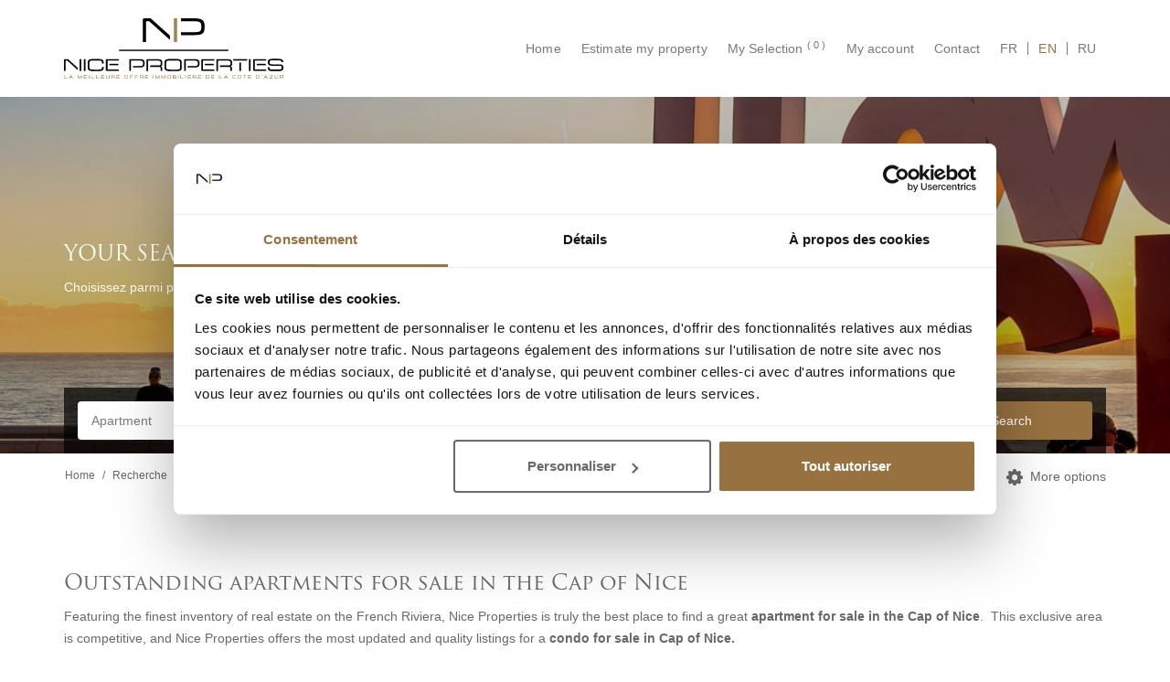

--- FILE ---
content_type: text/html; charset=UTF-8
request_url: https://www.nice-properties.com/buy-sale-apartment-cap-de-nice-s214
body_size: 7997
content:
<!DOCTYPE html>
<html lang="en" dir="ltr">
<head>
    <meta charset="utf-8">
    <meta http-equiv="X-UA-Compatible" content="IE=edge">
    

    <meta name="viewport" content="width=device-width, initial-scale=1, shrink-to-fit=no">
    <link rel="shortcut icon" type="image/png" href="https://www.nice-properties.com/../favicon.png"/>
    <!-- CSRF Token -->
    <meta name="csrf-token" content="2pHwSZHXXhomq8P8rFnj4Kb19YlK3NT5yAMlM0b6">

    <title>Outstanding apartments for sale in the Cap of Nice</title>
    <meta name="description" content="One of the most beautiful areas in Nice, the Cap de Nice offers an ultimate living experience. Nice Properties has the most select apartments for sale in this prized area." />
    <meta name="robots" content="index,follow" />

                <meta name="facebook-domain-verification" content="hqa4lyfq4pd1p9n0ie4tvt2b3jo8gg" /> 
        
    <!-- Open Graph Meta (Facebook) -->
    <meta name="og:title" content="Outstanding apartments for sale in the Cap of Nice"/>
    <meta name="og:description" content="One of the most beautiful areas in Nice, the Cap de Nice offers an ultimate living experience. Nice Properties has the most select apartments for sale in this prized area."/>
    <meta name="og:type" content=""/>
    <meta name="og:url" content="https://www.nice-properties.com/buy-sale-apartment-cap-de-nice-s214"/>
    <meta name="og:image" content=""/>
    <meta name="og:site_name" content="Nice Properties"/>

    <!-- Canonical Link -->
    <link rel="canonical" href="https://www.nice-properties.com/buy-sale-apartment-cap-de-nice-s214" />

    <!-- Alternate Link -->
    <link rel="alternate" hreflang="x-default" href="https://www.nice-properties.fr/achat-vente-appartement-cap-de-nice-s214" />
    <link rel="alternate" hreflang="fr" href="https://www.nice-properties.fr/achat-vente-appartement-cap-de-nice-s214" />
    <link rel="alternate" hreflang="en" href="https://www.nice-properties.com/buy-sale-apartment-cap-de-nice-s214" />
    <link rel="alternate" hreflang="ru" href="https://www.nice-properties.ru/prodaja-apartmenti-cap-de-nice-s214" />

    <!-- Styles -->
    <link href="/css/app.css?id=b66ed07c1730c20df763" rel="stylesheet">
        <script >
    function refreshReCaptchaV3(fieldId,action){
        grecaptcha.reset(window['client'+fieldId]);
        grecaptcha.ready(function () {
            grecaptcha.execute(window['client'+fieldId], {
                action: action
            });
        });
    }

    function getReCaptchaV3Response(fieldId){
        return grecaptcha.getResponse(window['client'+fieldId])
    }
</script>



    


        <!-- Google Tag Manager -->
            <script>(function(w,d,s,l,i){w[l]=w[l]||[];w[l].push({'gtm.start':
                        new Date().getTime(),event:'gtm.js'});var f=d.getElementsByTagName(s)[0],
                    j=d.createElement(s),dl=l!='dataLayer'?'&l='+l:'';j.async=true;j.src=
                    'https://www.googletagmanager.com/gtm.js?id='+i+dl;f.parentNode.insertBefore(j,f);
                })(window,document,'script','dataLayer','GTM-T77P6R6');</script>
            <!-- End Google Tag Manager -->

    <!-- Facebook Pixel Code -->
    
    <!-- End Facebook Pixel Code -->
    <script id="CookieDeclaration" src="https://consent.cookiebot.com/d3ce0389-ad54-4bc4-902f-1f22c83fdbbf/cd.js" type="text/javascript" async></script>
    </head>
<body>


    <!-- Google Tag Manager (noscript) -->
    <noscript><iframe src="https://www.googletagmanager.com/ns.html?id=GTM-T77P6R6" height="0" width="0" style="display:none;visibility:hidden"></iframe></noscript>
    <!-- End Google Tag Manager (noscript) -->


<div id="global-content">
    
    <header id="header" class="ps-static">
    <nav class="navbar navbar-expand-lg navbar-light">
        <div class="container">

            <a class="navbar-brand" href="https://www.nice-properties.com">
                <img src="https://www.nice-properties.com/svg/logo_header.svg" alt="nice properties" id="logo">
                <img src="https://www.nice-properties.com/svg/logo_header.svg" alt="nice properties" id="logo-sticky" class="d-none">
            </a>
            <button class="navbar-toggler" type="button" data-toggle="collapse" data-target="#navbarNavAltMarkup" aria-controls="navbarNavAltMarkup" aria-expanded="false" aria-label="Toggle navigation">
                <span class="navbar-toggler-icon"></span>
            </button>

            <div class="collapse navbar-collapse" id="navbarNavAltMarkup">

                <ul class="navbar-nav ml-auto menu-items">
                    <li class="nav-item ">
                        <a class="nav-link" href="https://www.nice-properties.com">Home <span class="sr-only">(current)</span></a>
                    </li>
                    <li class="nav-item">
                                                    <a class="nav-link" href="https://estimate.nice-properties.fr/">Estimate my property</a>
                                            </li>
                    <li class="nav-item ">
                        <a class="nav-link" rel="nofollow" href="https://www.nice-properties.com/selection">My Selection                            <sup>
                                (
                                                                    0
                                                                )
                            </sup>
                        </a>
                    </li>
                    <li class="nav-item ">
                                                    <a class="nav-link" rel="nofollow" data-action="identity" href="https://www.nice-properties.com/login">My account</a>
                                            </li>
                    <li class="nav-item ">
                        <a class="nav-link" href="https://www.nice-properties.com/contact">Contact</a>
                    </li>
                </ul>

                <ul class="navbar-nav lang-selector">
                    <li class="nav-item  lang-selector__item">
                        <a class="nav-link" href="https://www.nice-properties.fr/achat-vente-appartement-cap-de-nice-s214">FR <span class="sr-only">(current)</span></a>
                    </li>
                    <li class="nav-item active lang-selector__item">
                        <a class="nav-link" href="https://www.nice-properties.com/buy-sale-apartment-cap-de-nice-s214">EN</a>
                    </li>
                    <li class="nav-item  lang-selector__item">
                        <a class="nav-link" href="https://www.nice-properties.ru/prodaja-apartmenti-cap-de-nice-s214">RU</a>
                    </li>
                </ul>

            </div>

        </div>
    </nav>

</header> <!-- fin #header -->
    <div class="content">

    <div id="banner">
        <div class="banner-text">
            <div class="container">
                <div class="banner-text__contenu">
                    <div class="banner-text__background">
                        <div class="banner-text__image" style="background-image: url(https://www.nice-properties.com/images/banner_recherche.jpg); background-size: cover; background-repeat: no-repeat; background-position: center;"></div>
                        <div class="banner-text__overlay" style="background-color: black; opacity: 0.27;"></div>
                    </div>
                    <div class="banner-text__texte">
                        <h1 class="banner-text__title text-uppercase text-white">Your search</h1>
                        <div class="banner-text__subtite text-white">Choisissez parmi plus de 500 offres le bien qui vous correspond le mieux</div>
                    </div>
                </div>
            </div>
        </div>
    </div>

    <form id="search" action="https://www.nice-properties.com/search" method="get">
    <div id="search-zone">
        <div class="container">
            <div class="searching">

                <div class="form-row">
                    <div class="col-6 col-lg">
                        <select name="types[]"  data-size="7" data-title="What are you looking for ?" multiple>
                                                            <option
                                                                                selected="selected"
                                                                                value="1">Apartment</option>
                                                            <option
                                                                                value="2">Villa/House</option>
                                                            <option
                                                                                value="3">Land</option>
                                                            <option
                                                                                value="5">Garage/Parking</option>
                                                            <option
                                                                                value="6">Building</option>
                                                            <option
                                                                                value="9">Warehouse</option>
                                                    </select>
                    </div>
                    <div class="col-6 col-lg">
                        <select name="zones[]"  data-size="7" data-title="Where ?" multiple>
                            
                                                            <option
                                         value="2039">Antibes</option>

                                
                                                            <option
                                         value="2041">Aspremont</option>

                                
                                                            <option
                                         value="2046">Beaulieu-sur-Mer</option>

                                
                                                            <option
                                         value="2064">Cannes</option>

                                                                    <option
                                                                                        value="2064|38,41,52">Cannes hauteur</option>
                                                                    <option
                                                                                        value="2064|37">Cannes Banane</option>
                                                                    <option
                                                                                        value="2064|87,40">Cannes Croisette</option>
                                
                                                            <option
                                         value="2067">Cap-d&#039;Ail</option>

                                
                                                            <option
                                         value="2185">La Turbie</option>

                                
                                                            <option
                                         value="2065">Le Cannet</option>

                                
                                                            <option
                                         value="36033">Le Trayas</option>

                                
                                                            <option
                                         value="2118">Menton</option>

                                
                                                            <option
                                         value="2119">Mouans-Sartoux</option>

                                
                                                            <option
                                         value="2120">Mougins</option>

                                
                                                            <option
                                         value="2123">Nice</option>

                                                                    <option
                                                                                        value="2123|29">Nice Promenade</option>
                                                                    <option
                                                                                        value="2123|14">Nice Vieux Nice</option>
                                                                    <option
                                                                                        value="2123|15,24,25,26,69,18">Nice West</option>
                                                                    <option
                                                                                        value="2123|30,72">Nice North</option>
                                                                    <option
                                                                                        value="2123|12,34">Nice Mont Boron</option>
                                                                    <option
                                                                                        selected="selected"
                                                                                        value="2123|10">Nice The Port</option>
                                                                    <option
                                                                                        value="2123|11">Nice Gairaut</option>
                                                                    <option
                                                                                        value="2123|17">Nice Golden Square</option>
                                                                    <option
                                                                                        value="2123|22">Nice Cimiez</option>
                                                                    <option
                                                                                        value="2123|36,13,79,19">Nice Hills</option>
                                                                    <option
                                                                                        value="2123|76">Nice East</option>
                                                                    <option
                                                                                        value="2123|23">Nice Baumettes</option>
                                                                    <option
                                                                                        value="2123|">Nice Lanterne</option>
                                
                                                            <option
                                         value="2139">Roquebrune-Cap-Martin</option>

                                
                                                            <option
                                         value="2156">Saint-Jean-Cap-Ferrat</option>

                                
                                                            <option
                                         value="2157">Saint-Jeannet</option>

                                
                                                            <option
                                         value="2158">Saint-Laurent-du-Var</option>

                                
                                                            <option
                                         value="2163">Saint-Paul-de-Vence</option>

                                
                                                            <option
                                         value="2173">Théoule-sur-Mer</option>

                                
                                                            <option
                                         value="2187">Valbonne</option>

                                
                                                            <option
                                         value="2190">Vallauris</option>

                                
                                                            <option
                                         value="2192">Vence</option>

                                
                                                            <option
                                         value="2194">Villefranche-sur-Mer</option>

                                
                                                            <option
                                         value="2196">Villeneuve-Loubet</option>

                                
                                                    </select>
                    </div>
                    <div class="col-6 col-lg">
                        <select name="rooms"  data-size="7" data-title="Rooms ?">
                                                            <option
                                                                                value="all">All</option>
                                                            <option
                                                                                value="1">1 Room</option>
                                                            <option
                                                                                value="2">2 Rooms</option>
                                                            <option
                                                                                value="3">3 Rooms</option>
                                                            <option
                                                                                value="4">4 Rooms</option>
                                                            <option
                                                                                value="5">5 Rooms and more</option>
                                                    </select>
                    </div>
                    <div class="col-6 col-lg">
                        <input type="hidden" name="order" value="DESC">
                        <input type="text" name="area" class="form-control" value="" placeholder="Area Min. ?">
                    </div>
                    <div class="col-6 col-lg">
                        <input id="sprice" type="text" name="price" class="form-control" onKeyUp="window.Numeral(this.value).format('0,0[.]00 €')+' €'" value="" placeholder="Rate Max. ?">
                    </div>
                    <div class="col-12 col-md submitting">
                        <button class="form-control" type="submit">Search</button>
                    </div>
                </div>
            </div>
        </div>
    </div>

    <div class="search-annexe">
        <div class="plus-options">
            <div class="container">
                <div class="plus-options__content">
                    <div class="form-row">

                        <div class="col-12 col-sm-6 col-lg-2 col-xl">
                            <div class="form-check">
                                <input class="form-check-input" type="checkbox" id="inlineCheckbox2"
                                        name="condition" value="5">
                                <label class="form-check-label" for="inlineCheckbox2">To renovate</label>
                            </div>
                        </div>

                        <div class="col-12 col-sm-6 col-lg-2 col-xl">
                            <div class="form-check">
                                <input class="form-check-input" type="checkbox" name="service[]"
                                        id="inline61"
                                       value="6">
                                <label class="form-check-label" for="inline61">Elevator</label>
                            </div>
                        </div>

                        <div class="col-12 col-sm-6 col-lg-2 col-xl">
                            <div class="form-check">
                                <input class="form-check-input" type="checkbox" name="areas[]"
                                        id="inline43"
                                       value="43">
                                <label class="form-check-label" for="inline43">Balcony</label>
                            </div>
                        </div>

                        <div class="col-12 col-sm-6 col-lg-2 col-xl">
                            <div class="form-check">
                                <input class="form-check-input" type="checkbox" name="areas[]"
                                        id="inline62"
                                       value="6">
                                <label class="form-check-label" for="inline62">Cellar</label>
                            </div>
                        </div>

                        <div class="col-12 col-sm-6 col-lg-2 col-xl">
                            <div class="form-check">
                                <input class="form-check-input" type="checkbox" name="floor[]"
                                        id="inline2"
                                       value="2">
                                <label class="form-check-label" for="inline2">Last floor</label>
                            </div>
                        </div>

                        <div class="col-12 col-sm-6 col-lg-2 col-xl">
                            <div class="form-check">
                                <input class="form-check-input" type="checkbox" name="areas[]"
                                        id="inline4"
                                       value="4">
                                <label class="form-check-label" for="inline4">Garage(s)</label>
                            </div>
                        </div>

                        <div class="col-12 col-sm-6 col-lg-2 col-xl">
                            <div class="form-check">
                                <input class="form-check-input" type="checkbox" name="service[]"
                                        id="inline11"
                                       value="11">
                                <label class="form-check-label" for="inline11">Swimming pool</label>
                            </div>
                        </div>

                        <div class="col-12 col-sm-6 col-lg-2 col-xl">
                            <div class="form-check">
                                <input class="form-check-input" type="checkbox" name="floor[]"
                                        id="inline23"
                                       value="23">
                                <label class="form-check-label" for="inline23">Ground floor</label>
                            </div>
                        </div>

                        <div class="col-12 col-sm-6 col-lg-2 col-xl">
                            <div class="form-check">
                                <input class="form-check-input" type="checkbox" name="areas[]"
                                        id="inline18"
                                       value="18">
                                <label class="form-check-label" for="inline18">Terrace(s)</label>
                            </div>
                        </div>

                        <div class="col-12 col-sm-6 col-lg-2 col-xl">
                            <div class="form-check">
                                <input class="form-check-input" type="checkbox"
                                        name="inview" id="inline1"
                                       value="1">
                                <label class="form-check-label" for="inline1">Sea view</label>
                            </div>
                        </div>

                    </div>
                </div>
            </div>
        </div>

    </div>

</form>
    <div id="alerte-options">
        <div class="container">
            <div class="text-center text-md-right">
                <span class="alerte-mail"><a data-action="alert" href="https://www.nice-properties.com/login"><img src="https://www.nice-properties.com/svg/alerte_icon.svg" alt="alert">Alert Mail</a></span>
                <span class="more-opt"><a href="#"><img src="https://www.nice-properties.com/svg/more_options_icon.svg" alt="more options">More options</a></span>
            </div>
            <div id="fil-ariane" class="in_search">
                <div class="container px-0">
                    <ol class="breadcrumb">
                        <li class="breadcrumb-item"><a href="https://www.nice-properties.com">Home</a></li>
                        <li class="breadcrumb-item active" aria-current="page">Recherche</li>
                    </ol>
                </div>
            </div>
        </div>
    </div>

    <div class="section search-result">
        <div class="container">
            <div class="row align-items-center justify-content-between">
                <div class="col-md-12">
                    <h1>Outstanding apartments for sale in the Cap of Nice</h1>
                    <p class="text-left">Featuring the finest inventory of real estate on the French Riviera, Nice Properties is truly the best place to find a great <strong>apartment for sale in the Cap of Nice</strong>.  This exclusive area is competitive, and Nice Properties offers the most updated and quality listings for a<strong> condo for sale in Cap of Nice.</strong>  <br /><br />Visit us for more information for a <strong>loft for sale in the Cap of Nice</strong>. Our agents can show you the best properties with highest value for a condominium in the Cap of Nice.</p>
                </div>
            </div>
            <div class="row align-items-center justify-content-between">
                <div class="search-result__total col-md-3 mb-3 mb-md-0">
                    <span class="search-result__number">3</span> <span class="search-result__text">Property found.</span>
                </div>
                <div class="search-result__filter col-md-9 col-xl-7 pl-xl-5">
                    <form class="pl-xl-5">
                        <div class="form-row">
                            <div id="exchanger" class="col-12 col-md-4 col-lg mb-3 mb-md-0">
                                <select title="Euro">
                                    <option data-url="https://www.nice-properties.com/search/currency/EUR" value="EUR" >Euros</option>
                                    <option data-url="https://www.nice-properties.com/search/currency/GBP" value="GBP" >Livres</option>
                                    <option data-url="https://www.nice-properties.com/search/currency/USD" value="USD" >Dollars</option>
                                    <option data-url="https://www.nice-properties.com/search/currency/RUB" value="RUB" >Roubles</option>

                                </select>
                            </div>

                            <div class="col-12 col-md-4 col-lg mb-3 mb-md-0">
                                <select id="priceOrder" data-title="Trié par">
                                    <option value="pasc" >Price +</option>
                                    <option value="pdesc" >Price -</option>
                                    <option value="ddesc" >Older</option>
                                    <option value="dasc" >Newer</option>
                                </select>
                            </div>

                            <div class="col-12 col-md-4 col-lg mb-3 mb-md-0">
                                <select id="mode" title="Liste">
                                    <option value="list" selected>List</option>
                                    <option value="grid" >Gallery</option>
                                </select>
                            </div>

                        </div>
                    </form>
                </div>
            </div>
        </div>
    </div>
    <div class="section result-liste">
                <div class="container">
                <div class="row">
                                        <div class="result-liste__item col-12">
                        <div class="row no-gutters h-100">
                            <div class="col-lg-8 col-12">
                                <div class="result-liste__item__visuel h-100">
                                    <a href="https://www.nice-properties.com/nice-port-large-4-bedroom-renovated-apartment-high-floor-open-view-85156241">
                                    <div class="result-liste__item__visuel__image" style="background-image: url(https://www.nice-properties.com/cache/properties/766_486/5641fe641cfc83505589058f6012dee6_9cd8e6c49f_1920-original.jpg);"></div>
                                    <div class="result-liste__item__visuel__excerpt mb-0 text-white text-uppercase text-bold">
                                        Nice Port, large 4 bedroom renovated apartment, high floor, open view,
                                    </div>
                                    </a>
                                </div>
                            </div>
                            <div class="col-lg-4 col-12">
                                <div class="result-liste__item__detail">
                                    <h3 class="result-liste__item__title text-center text-marron">Nice The Port</h3>
                                    <div class="separator--court"></div>
                                    <div class="result-liste__item__descritpion">
                                        <p>NICE PORT: Rare. In a lively and booming area of ​​the port, two steps from Place Garibaldi and tram stations, on the penultimate floor of a Niçois building in good condition with elevator overlooking the Place du Pin, with a view of the Mont Boron hill and mainly facing East, beautiful volumes for this superb 5-room apartment of 137sqm with...</p>
                                    </div>
                                    <div class="result-liste__item__action text-center">
                                        <p class="my-4 ">
                                            <a href="https://www.nice-properties.com/nice-port-large-4-bedroom-renovated-apartment-high-floor-open-view-85156241" class="text-marron faux-gras">990 000 &#8364;</a>
                                        </p>
                                                                                    <p class="mb-0"><a href="https://www.nice-properties.com/favorite/add/85156241" class="text-gris text-petit faux-gras"><span class="icon mr-1"><img src="https://www.nice-properties.com/images/star.png" alt=""></span>Add to my selection</a></p>
                                                                            </div>
                                </div>
                            </div>
                        </div>
                    </div>
                                        <div class="result-liste__item col-12">
                        <div class="row no-gutters h-100">
                            <div class="col-lg-8 col-12">
                                <div class="result-liste__item__visuel h-100">
                                    <a href="https://www.nice-properties.com/nice-le-port-pleasant-2-bedroom-apartment-with-terrace-to-modernize-85158671">
                                    <div class="result-liste__item__visuel__image" style="background-image: url(https://www.nice-properties.com/cache/properties/766_486/0eade139e4cb07479972b17499a37b20_b22a5ccdfb_1920-original.jpg);"></div>
                                    <div class="result-liste__item__visuel__excerpt mb-0 text-white text-uppercase text-bold">
                                        Nice Le Port, pleasant 2-bedroom apartment with terrace, to modernize
                                    </div>
                                    </a>
                                </div>
                            </div>
                            <div class="col-lg-4 col-12">
                                <div class="result-liste__item__detail">
                                    <h3 class="result-liste__item__title text-center text-marron">Nice The Port</h3>
                                    <div class="separator--court"></div>
                                    <div class="result-liste__item__descritpion">
                                        <p>NICE LE PORT : Located on a high floor of a luxury residence, close to all amenities and a few minutes walk from the Port of Nice and the Tramway, pleasant and bright 2-bedroom apartment of 83 m² to refurbish, crossing EAST-WEST, opening onto a sunny small terrace and a balcony. It consists of an entrance with closet, living room,...</p>
                                    </div>
                                    <div class="result-liste__item__action text-center">
                                        <p class="my-4 ">
                                            <a href="https://www.nice-properties.com/nice-le-port-pleasant-2-bedroom-apartment-with-terrace-to-modernize-85158671" class="text-marron faux-gras">530 000 &#8364;</a>
                                        </p>
                                                                                    <p class="mb-0"><a href="https://www.nice-properties.com/favorite/add/85158671" class="text-gris text-petit faux-gras"><span class="icon mr-1"><img src="https://www.nice-properties.com/images/star.png" alt=""></span>Add to my selection</a></p>
                                                                            </div>
                                </div>
                            </div>
                        </div>
                    </div>
                                        <div class="result-liste__item col-12">
                        <div class="row no-gutters h-100">
                            <div class="col-lg-8 col-12">
                                <div class="result-liste__item__visuel h-100">
                                    <a href="https://www.nice-properties.com/port-de-nice-superb-2-room-apartment-on-terrace-with-sea-view-86182856">
                                    <div class="result-liste__item__visuel__image" style="background-image: url(https://www.nice-properties.com/cache/properties/766_486/c830e3d82e7746c52b83465db87a3352_62b9625746_1600-original.jpg);"></div>
                                    <div class="result-liste__item__visuel__excerpt mb-0 text-white text-uppercase text-bold">
                                        Port de Nice, superb 2-room apartment on terrace with sea view
                                    </div>
                                    </a>
                                </div>
                            </div>
                            <div class="col-lg-4 col-12">
                                <div class="result-liste__item__detail">
                                    <h3 class="result-liste__item__title text-center text-marron">Nice The Port</h3>
                                    <div class="separator--court"></div>
                                    <div class="result-liste__item__descritpion">
                                        <p>NICE PORT: In one of the most sought-after residences in the area, discover this superb 36sqm one-bedroom apartment, totally renovated and furnished. The entrance hall leads to a living room opening onto an 8sqm terrace with sea view, a fully-equipped open-plan kitchen, a bedroom with custom-made closets, an Italian-style shower room and a separate toilet. High-quality fixtures and fittings: solid...</p>
                                    </div>
                                    <div class="result-liste__item__action text-center">
                                        <p class="my-4 ">
                                            <a href="https://www.nice-properties.com/port-de-nice-superb-2-room-apartment-on-terrace-with-sea-view-86182856" class="text-marron faux-gras">470 000 &#8364;</a>
                                        </p>
                                                                                    <p class="mb-0"><a href="https://www.nice-properties.com/favorite/add/86182856" class="text-gris text-petit faux-gras"><span class="icon mr-1"><img src="https://www.nice-properties.com/images/star.png" alt=""></span>Add to my selection</a></p>
                                                                            </div>
                                </div>
                            </div>
                        </div>
                    </div>
                                    </div>
            </div>    </div>
    <div class="section result-pagination">
        <div class="container">
            <nav aria-label="...">
                
            </nav>
        </div>
    </div>
    <div class="section alert">
        <div class="container">
            <div class="alert__message text-uppercase text-center">Save your search criteria <br>to receive personalized email alerts.</div>
            <div class="separator"></div>
            <div class="alert__action text-center">
                <a data-action="alert" href="https://www.nice-properties.com/login"><img class="img-fluid" src="https://www.nice-properties.com/svg/alerte_bt.svg" alt=""></a>
            </div>
        </div>
    </div>

</div>

    <footer id="footer">
			<div class="footer-widgets">
				<div class="container">
					<div class="row">
						<div class="col-lg-6 col-xl-4">
							<div class="colonne-1">
								<div class="logo-footer">
									<a href="https://www.nice-properties.com">
										<img src="https://www.nice-properties.com/svg/logo_footer.svg" alt="nice properties">
									</a>
								</div>
								
								<div class="widget-text widget-linking">
									<p>Others links</p>
									<ul class="widget-links">
										<li><a href="https://www.nice-properties.com/carrier">Job</a></li>
										<li><a href="https://www.nice-properties.com/legals">Legals</a></li>
										<li><a href="https://www.nice-properties.com/sitemap">Sitemap</a></li>
										<li><a href="https://www.nice-properties.com/contact">Contact</a></li>
									</ul>
									<ul class="footer-socials">
										<li>
											<a href="https://www.facebook.com/NiceProperties/" class='lien-social'>
												<svg xmlns="http://www.w3.org/2000/svg" viewBox="0 0 35.78 35.78"><defs><style>.cls-1{fill:#9b9b9b;}</style></defs><title>icon_facebook</title><g id="Layer_2" data-name="Layer 2"><g id="Layer_1-2" data-name="Layer 1"><path id="_Compound_Path_" data-name="&lt;Compound Path&gt;" class="cls-1" d="M17.89,35.78A17.89,17.89,0,1,1,35.78,17.89,17.91,17.91,0,0,1,17.89,35.78Zm0-34.1A16.21,16.21,0,1,0,34.1,17.89,16.23,16.23,0,0,0,17.89,1.68ZM15.29,28.2h4.15V17.8h2.9l.31-3.48H19.44v-2c0-.82.17-1.14,1-1.14h2.25V7.58H19.77c-3.08,0-4.48,1.36-4.48,4v2.77H13.13v3.53h2.16Z"/></g></g></svg>
											</a>
										</li>
										<li>
											<a href="https://www.instagram.com/niceproperties/" class='lien-social'>
												<svg xmlns="http://www.w3.org/2000/svg" viewBox="0 0 35.78 35.78"><defs><style>.cls-1{fill:#9b9b9b;}</style></defs><title>icon_instagram</title><g id="Layer_2" data-name="Layer 2"><g id="Layer_1-2" data-name="Layer 1"><path id="_Compound_Path_" data-name="&lt;Compound Path&gt;" class="cls-1" d="M17.89,35.78A17.89,17.89,0,1,1,35.78,17.89,17.91,17.91,0,0,1,17.89,35.78Zm0-34.1A16.21,16.21,0,1,0,34.1,17.89,16.23,16.23,0,0,0,17.89,1.68Zm0,8.55c2.5,0,2.79,0,3.78,0a5.14,5.14,0,0,1,1.74.32,2.92,2.92,0,0,1,1.07.7,2.88,2.88,0,0,1,.7,1.08,5.06,5.06,0,0,1,.32,1.73c.05,1,.06,1.28.06,3.78s0,2.79-.06,3.78a5,5,0,0,1-.32,1.73,2.88,2.88,0,0,1-.7,1.08,2.92,2.92,0,0,1-1.07.7,5.14,5.14,0,0,1-1.74.32c-1,.05-1.28.06-3.78.06s-2.79,0-3.78-.06a5.06,5.06,0,0,1-1.73-.32,2.88,2.88,0,0,1-1.08-.7,3,3,0,0,1-.7-1.08,5.26,5.26,0,0,1-.32-1.73c0-1,0-1.28,0-3.78s0-2.79,0-3.78a5.33,5.33,0,0,1,.32-1.73,3,3,0,0,1,.7-1.08,2.88,2.88,0,0,1,1.08-.7,5.06,5.06,0,0,1,1.73-.32c1,0,1.29,0,3.78,0m0-1.69c-2.54,0-2.86,0-3.85.06A6.72,6.72,0,0,0,11.77,9,4.78,4.78,0,0,0,9,11.77,6.72,6.72,0,0,0,8.6,14c0,1-.06,1.31-.06,3.85s0,2.86.06,3.86A6.83,6.83,0,0,0,9,24a4.62,4.62,0,0,0,1.08,1.65,4.57,4.57,0,0,0,1.66,1.08,6.72,6.72,0,0,0,2.27.43c1,.05,1.31.06,3.85.06s2.86,0,3.86-.06A6.83,6.83,0,0,0,24,26.75,4.82,4.82,0,0,0,26.75,24a6.83,6.83,0,0,0,.43-2.27c.05-1,.06-1.32.06-3.86s0-2.86-.06-3.85a6.72,6.72,0,0,0-.43-2.27,4.57,4.57,0,0,0-1.08-1.66A4.62,4.62,0,0,0,24,9a6.83,6.83,0,0,0-2.27-.43c-1,0-1.32-.06-3.86-.06m0,4.55a4.8,4.8,0,1,0,4.8,4.8,4.8,4.8,0,0,0-4.8-4.8m0,7.92A3.12,3.12,0,1,1,21,17.89,3.12,3.12,0,0,1,17.89,21M24,12.9A1.12,1.12,0,1,0,22.88,14,1.12,1.12,0,0,0,24,12.9"/></g></g></svg>
											</a>
										</li>
										<li>
											<a href="https://fr.linkedin.com/company/nice-properties" class='lien-social'>
												<svg xmlns="http://www.w3.org/2000/svg" viewBox="0 0 35.78 35.78"><defs><style>.cls-1{fill:#9b9b9b;}</style></defs><title>icon_linkedin</title><g id="Layer_2" data-name="Layer 2"><g id="Layer_1-2" data-name="Layer 1"><path id="_Compound_Path_" data-name="&lt;Compound Path&gt;" class="cls-1" d="M17.89,35.78A17.89,17.89,0,1,1,35.78,17.89,17.91,17.91,0,0,1,17.89,35.78Zm0-34.1A16.21,16.21,0,1,0,34.1,17.89,16.23,16.23,0,0,0,17.89,1.68ZM10.16,25.49h3.53V14.09H10.16ZM11.91,12.6a2.11,2.11,0,1,0-2.09-2.11A2.1,2.1,0,0,0,11.91,12.6Zm7.42,6.91c0-1.61.74-2.56,2.15-2.56s1.92.92,1.92,2.56v6h3.51V18.27c0-3-1.73-4.53-4.14-4.53a4,4,0,0,0-3.44,1.89V14.09H15.94v11.4h3.39Z"/></g></g></svg>
											</a>
										</li>
										
									</ul>
								</div>
							</div>
						</div>
						<div class="col-lg-6 col-xl-4 px-5">
							<div class="colonne-2">
								<div class="title-widget">
									<h4>Our Agencies</h4>
								</div>
								<div class="agences">

									<div class="agences__agnc">
										<div class="row p-0 m-0 align-items-center">
											<div class="col-12 col-md-6 col-lg-3 p-0">
												<a href="https://www.nice-properties.com/agencies/np-promenade">
												<div class="agc-img" style="background-image: url('https://www.nice-properties.com/images/agc01.jpg')"></div>
												</a>
											</div>
											<div class="col-12 col-md-6 col-lg-9 p-0 pl-md-3">
												<p>
													<strong>NICE PROPERTIES Promenade</strong><br>
													2, rue Halévy - Le Ruhl, 06000 - Nice<br>
													Phone : +33 (0)4 92 07 09 50<br>
													Fax : +33 (0)4 93 16 05 06
												</p>
											</div>
										</div>
									</div>

									<div class="agences__agnc">
										<div class="row p-0 m-0 align-items-center">
											<div class="col-12 col-md-6 col-lg-3 p-0">
												<a href="https://www.nice-properties.com/agencies/np-massena">
													<div class="agc-img" style="background-image: url('https://www.nice-properties.com/images/agc04.jpg')"></div>
												</a>
											</div>
											<div class="col-12 col-md-6 col-lg-9 p-0 pl-md-3">
												<p>
													<strong>NICE PROPERTIES Masséna</strong><br>
													10, rue Masséna, 06000 - Nice<br>
													Phone : +33 (0)4 93 01 50 00<br>
													Fax : +33 (0)4 93 16 05 06
												</p>
											</div>
										</div>
									</div>


								</div>
							</div>
						</div>
						<div class="col-lg-6 col-xl-4 offset-lg-3 offset-xl-0 px-5">
							<div class="colonne-2">
								<div class="title-widget">
									<h4>&nbsp;&nbsp;</h4>
								</div>
								<div class="agences">

									<div class="agences__agnc">
										<div class="row p-0 m-0 align-items-center">
											<div class="col-12 col-md-6 col-lg-3 p-0">
												<a href="https://www.nice-properties.com/agencies/np-cannes">
													<div class="agc-img" style="background-image: url('https://www.nice-properties.com/images/agc02.jpg')"></div>
												</a>
											</div>
											<div class="col-12 col-md-6 col-lg-9 p-0 pl-md-3">
												<p>
													<strong>NICE PROPERTIES Cannes</strong><br>
													10 avenue Branly, 06400 - Cannes<br>
													Phone : +33 (0)6 69 68 75 19<br>
													Fax : +33 (0)4 92 00 34 40
												</p>
											</div>
										</div>
									</div>

									<div class="agences__agnc">
										<div class="row p-0 m-0 align-items-center">
											<div class="col-12 col-md-6 col-lg-3 p-0">
												<a href="https://www.nice-properties.com/agencies/np-villefranche">
													<div class="agc-img" style="background-image: url('https://www.nice-properties.com/images/agc03.jpg')"></div>
												</a>
											</div>
											<div class="col-12 col-md-6 col-lg-9 p-0 pl-md-3">
												<p>
													<strong>NICE PROPERTIES Villefranche</strong><br>
													2, avenue de la Grande-Bretagne<br>
													06230 - Villefranche-sur-Mer<br>
													Phone : +33 (0)4 93 91 92 57<br>
													Fax : +33 (0)4 93 91 97 81
												</p>
											</div>
										</div>
									</div>
									
								</div>
							</div>
						</div>
					</div>
				</div
			</div>
			<div class="footer-copright">
				<div class="container">
					<p>
						Nice Properties © 2026 - All right reserved					</p>
				</div>
			</div>
		</footer>
</div>
<div class="modal fade" id="midentifier" tabindex="-1" role="dialog" data-backdrop="static" aria-labelledby="midentifiertitle" aria-hidden="true">
    <div class="modal-dialog modal-dialog-centered " role="document">
        <div class="modal-content">
            <div class="modal-body">
                <button type="button" class="close" data-dismiss="modal" aria-label="Close"><img src="https://www.nice-properties.com/svg/cloese_bt.svg" alt=""></button>
                <div class="no-gutters row modal-container">
                </div>
            </div>
        </div>
    </div>
</div>

<!-- Scripts -->
<script src="/js/app.js?id=3bac471fda815330a5d9"></script>


</body>
</html>


--- FILE ---
content_type: image/svg+xml
request_url: https://www.nice-properties.com/svg/alerte_bt.svg
body_size: 5037
content:
<svg xmlns="http://www.w3.org/2000/svg" xmlns:xlink="http://www.w3.org/1999/xlink" viewBox="0 0 214 57.2"><defs><style>.cls-1{isolation:isolate;}.cls-2{fill:url(#linear-gradient);}.cls-3{fill:url(#linear-gradient-2);}.cls-4{fill:url(#linear-gradient-3);}.cls-5{fill:#6e6f72;opacity:0.5;mix-blend-mode:multiply;}.cls-6{fill:#fff;}.cls-7{fill:#987140;}</style><linearGradient id="linear-gradient" x1="107.92" y1="-2.3" x2="106.08" y2="59.5" gradientUnits="userSpaceOnUse"><stop offset="0" stop-color="#fbfbfb"/><stop offset="0.25" stop-color="#f7f7f7"/><stop offset="0.49" stop-color="#ebebeb"/><stop offset="0.73" stop-color="#d8d8d8"/><stop offset="0.96" stop-color="#bcbcbc"/><stop offset="1" stop-color="#b8b8b8"/></linearGradient><linearGradient id="linear-gradient-2" x1="28.45" y1="55.97" x2="28.74" y2="1.83" xlink:href="#linear-gradient"/><linearGradient id="linear-gradient-3" x1="15.93" y1="15.68" x2="41.44" y2="41.7" gradientUnits="userSpaceOnUse"><stop offset="0" stop-color="#b96"/><stop offset="1" stop-color="#987240"/></linearGradient></defs><title>alerte_bt</title><g class="cls-1"><g id="Layer_2" data-name="Layer 2"><g id="Layer_1-2" data-name="Layer 1"><g id="Alerte_BT" data-name="Alerte BT"><path id="BG" class="cls-2" d="M28.65,57.2C6,56.76-.67,36.54.05,28.6-.67,20.66,6,.44,28.65,0h156.7C208,.44,214.67,20.66,214,28.6c.72,7.94-5.94,28.16-28.6,28.6Z"/><circle id="BGElisps" class="cls-3" cx="28.6" cy="28.6" r="26.42"/><circle class="cls-4" cx="28.6" cy="28.6" r="20.67"/><path class="cls-5" d="M73.26,22l6.89,5.66a1.24,1.24,0,0,1,0,2l-6.89,5.66a1.39,1.39,0,0,1-1.94.09,1.41,1.41,0,0,1,.46-1.9l4.69-3.85a1.24,1.24,0,0,0,0-2l-4.69-3.85a1.41,1.41,0,0,1-.46-1.9A1.39,1.39,0,0,1,73.26,22Zm-8.4-.09a1.42,1.42,0,0,0,.46,1.9L70,27.61a1.23,1.23,0,0,1,0,2l-4.69,3.85a1.42,1.42,0,0,0-.46,1.9,1.41,1.41,0,0,0,2-.09l6.89-5.66a1.24,1.24,0,0,0,0-2L66.81,22A1.41,1.41,0,0,0,64.86,21.86Z"/><path id="Icon" class="cls-6" d="M20.49,27.54a4.65,4.65,0,0,0-.38,1.86A4.39,4.39,0,0,0,20.4,31a.6.6,0,0,1-.34.76.78.78,0,0,1-.21,0,.59.59,0,0,1-.55-.38,5.59,5.59,0,0,1-.37-2,5.77,5.77,0,0,1,.49-2.34.58.58,0,0,1,.78-.29A.57.57,0,0,1,20.49,27.54ZM17.28,29.2a6.17,6.17,0,0,1,.81-3.31.59.59,0,0,0-1-.67,7.34,7.34,0,0,0-1,4,7,7,0,0,0,1.13,4.14.59.59,0,0,0,.46.23.64.64,0,0,0,.37-.13.59.59,0,0,0,.09-.83A5.93,5.93,0,0,1,17.28,29.2ZM37,26.77a.57.57,0,0,0-.29.77,4.65,4.65,0,0,1,.38,1.86A4.39,4.39,0,0,1,36.8,31a.6.6,0,0,0,.34.76.78.78,0,0,0,.21,0,.59.59,0,0,0,.55-.38,5.59,5.59,0,0,0,.37-2,5.77,5.77,0,0,0-.49-2.34A.58.58,0,0,0,37,26.77Zm3.08-1.55a.59.59,0,1,0-1,.67,6.17,6.17,0,0,1,.81,3.31A5.93,5.93,0,0,1,39,32.61a.6.6,0,0,0,.09.83.64.64,0,0,0,.37.13.59.59,0,0,0,.46-.23,7,7,0,0,0,1.13-4.14A7.34,7.34,0,0,0,40.08,25.22ZM34.14,30a14.19,14.19,0,0,0-.82-3.6,5.13,5.13,0,0,0-4.08-3.51v-.5a.64.64,0,1,0-1.28,0v.5a5.13,5.13,0,0,0-4.08,3.51,14.19,14.19,0,0,0-.82,3.6,8.6,8.6,0,0,1-.81,3.08c-.25.5,0,1.15.51,1.15h4.35a1.53,1.53,0,0,0,3,0h4.35c.47,0,.76-.65.51-1.15A8.6,8.6,0,0,1,34.14,30Z"/><path id="texte" class="cls-7" d="M92,26.11a2.55,2.55,0,0,0-2,.86,3.46,3.46,0,0,0-.75,2.36,3.54,3.54,0,0,0,.72,2.38,2.58,2.58,0,0,0,2.06.84,7.31,7.31,0,0,0,1.88-.29v.8a5.87,5.87,0,0,1-2,.3,3.41,3.41,0,0,1-2.68-1,4.33,4.33,0,0,1-.95-3,4.77,4.77,0,0,1,.46-2.13A3.25,3.25,0,0,1,90,25.78a4,4,0,0,1,2-.49,4.9,4.9,0,0,1,2.16.45l-.39.79A4.17,4.17,0,0,0,92,26.11ZM96.61,30v3.27H95.7V25.4h2.15A3.38,3.38,0,0,1,100,26a2,2,0,0,1,.69,1.66,2.1,2.1,0,0,1-1.58,2.11l2.13,3.53h-1.08L98.25,30Zm0-.78h1.25a2.13,2.13,0,0,0,1.42-.39,1.42,1.42,0,0,0,.45-1.15,1.3,1.3,0,0,0-.46-1.12,2.44,2.44,0,0,0-1.47-.35H96.61Zm10.43,4h-4.38V25.4H107v.81h-3.46v2.53h3.25v.81h-3.25v2.89H107Zm-3-8.62a8,8,0,0,0,.56-.81,6.84,6.84,0,0,0,.47-.82h1.08v.12a7.43,7.43,0,0,1-.7.85,6.41,6.41,0,0,1-.81.79H104Zm9.3,8.62H109V25.4h4.38v.81h-3.47v2.53h3.26v.81h-3.26v2.89h3.47ZM116.14,30v3.27h-.91V25.4h2.16a3.37,3.37,0,0,1,2.13.56,2,2,0,0,1,.69,1.66,2.1,2.1,0,0,1-1.58,2.11l2.13,3.53h-1.08L117.78,30Zm0-.78h1.26a2.12,2.12,0,0,0,1.41-.39,1.43,1.43,0,0,0,.46-1.15,1.32,1.32,0,0,0-.46-1.12,2.5,2.5,0,0,0-1.48-.35h-1.19Zm15-3.81v5.08a2.8,2.8,0,0,1-.81,2.12,3.13,3.13,0,0,1-2.23.76,2.93,2.93,0,0,1-2.19-.77,2.86,2.86,0,0,1-.78-2.13V25.4h.91v5.13a2,2,0,0,0,.54,1.51,2.17,2.17,0,0,0,1.58.52A2.07,2.07,0,0,0,129.7,32a2,2,0,0,0,.54-1.51V25.4Zm8.38,7.86h-1l-4.3-6.59h0c.06.77.09,1.48.09,2.12v4.47h-.85V25.4h1L138.71,32h0c0-.1,0-.41-.05-.93s0-.9,0-1.13V25.4h.86Zm6.7,0h-4.38V25.4h4.38v.81h-3.46v2.53H146v.81h-3.25v2.89h3.46Zm9.87,0-1-2.5H152l-1,2.5h-.92l3.1-7.89H154L157,33.26Zm-1.27-3.32-.91-2.44c-.12-.3-.24-.68-.37-1.13a9.69,9.69,0,0,1-.33,1.13l-.93,2.44Zm3.46,3.32V25.4h.91v7h3.46v.83Zm10.25,0h-4.38V25.4h4.38v.81h-3.47v2.53h3.26v.81h-3.26v2.89h3.47ZM171.36,30v3.27h-.92V25.4h2.16a3.37,3.37,0,0,1,2.13.56,2,2,0,0,1,.69,1.66,2.09,2.09,0,0,1-1.58,2.11L176,33.26H174.9L173,30Zm0-.78h1.25a2.15,2.15,0,0,0,1.42-.39,1.42,1.42,0,0,0,.45-1.15,1.3,1.3,0,0,0-.46-1.12,2.5,2.5,0,0,0-1.48-.35h-1.18Zm8.47,4h-.92v-7h-2.48V25.4h5.88v.81h-2.48Zm8.21,0h-4.38V25.4H188v.81h-3.47v2.53h3.26v.81h-3.26v2.89H188Z"/></g></g></g></g></svg>

--- FILE ---
content_type: image/svg+xml
request_url: https://www.nice-properties.com/svg/more_options_icon.svg
body_size: 995
content:
<svg xmlns="http://www.w3.org/2000/svg" viewBox="0 0 17.35 17"><defs><style>.cls-1{fill:#696a69;}</style></defs><title>recherche_icon</title><g id="Layer_2" data-name="Layer 2"><g id="Layer_1-2" data-name="Layer 1"><path class="cls-1" d="M15.06,6.41l-.09,0-.32-.77,0-.07c1-2.22.9-2.29.74-2.45l-1.3-1.27a.36.36,0,0,0-.23-.09,8.49,8.49,0,0,0-2.22.87l-.07,0-.8-.32,0-.08C9.88,0,9.78,0,9.56,0H7.72c-.23,0-.33,0-1.17,2.24l0,.09-.79.32-.07,0a12.32,12.32,0,0,0-2.27-.83.34.34,0,0,0-.22.09L1.86,3.15c-.16.17-.23.23.8,2.4l0,.08-.32.77-.08,0C0,7.32,0,7.4,0,7.64v1.8c0,.23,0,.33,2.3,1.15l.08,0,.32.76,0,.08c-1,2.22-.92,2.28-.75,2.44l1.3,1.28a.36.36,0,0,0,.23.09,8.49,8.49,0,0,0,2.22-.87l.08,0,.79.32,0,.08C7.48,17,7.57,17,7.8,17H9.64c.23,0,.32,0,1.16-2.25l0-.08.79-.32.08,0a12.09,12.09,0,0,0,2.26.83.33.33,0,0,0,.23-.09l1.3-1.27c.17-.17.24-.24-.79-2.4l0-.08L15,10.6l.08,0c2.29-.89,2.29-1,2.29-1.21V7.56C17.35,7.33,17.35,7.23,15.06,6.41Zm-6.38,5a2.92,2.92,0,1,1,3-2.92A3,3,0,0,1,8.68,11.42Z"/></g></g></svg>

--- FILE ---
content_type: image/svg+xml
request_url: https://www.nice-properties.com/svg/alerte_icon.svg
body_size: 1205
content:
<svg xmlns="http://www.w3.org/2000/svg" viewBox="0 0 31.96 17.49"><defs><style>.cls-1{fill:#696a69;}</style></defs><title>alerte_icon</title><g id="Layer_2" data-name="Layer 2"><g id="Layer_1-2" data-name="Layer 1"><path class="cls-1" d="M5.61,7.4a5.89,5.89,0,0,0-.5,2.37,5.76,5.76,0,0,0,.38,2.07.75.75,0,0,1-.44,1,.63.63,0,0,1-.26,0,.76.76,0,0,1-.71-.48,7.44,7.44,0,0,1,.16-5.6.75.75,0,1,1,1.37.62ZM1.5,9.52a7.91,7.91,0,0,1,1-4.24A.75.75,0,1,0,1.3,4.42,9.4,9.4,0,0,0,0,9.52a8.89,8.89,0,0,0,1.45,5.29A.75.75,0,0,0,2,15.1a.75.75,0,0,0,.59-1.22A7.59,7.59,0,0,1,1.5,9.52ZM26.72,6.4a.76.76,0,0,0-.37,1,5.89,5.89,0,0,1,.5,2.37,5.76,5.76,0,0,1-.38,2.07.75.75,0,0,0,.44,1,.63.63,0,0,0,.26,0,.76.76,0,0,0,.71-.48,7.44,7.44,0,0,0-.16-5.6A.76.76,0,0,0,26.72,6.4Zm3.94-2a.75.75,0,0,0-1.24.86,7.91,7.91,0,0,1,1,4.24,7.59,7.59,0,0,1-1.13,4.36.75.75,0,1,0,1.18.93A8.89,8.89,0,0,0,32,9.52,9.4,9.4,0,0,0,30.66,4.42Zm-7.59,6.13A19,19,0,0,0,22,5.94,6.58,6.58,0,0,0,16.8,1.46V.82a.82.82,0,0,0-1.64,0v.64A6.58,6.58,0,0,0,9.94,5.94a19,19,0,0,0-1,4.61,10.82,10.82,0,0,1-1,3.94c-.32.64,0,1.47.64,1.47h5.57A1.77,1.77,0,0,0,16,17.49,1.77,1.77,0,0,0,17.89,16h5.57c.59,0,1-.83.64-1.47A10.82,10.82,0,0,1,23.07,10.55Z"/></g></g></svg>

--- FILE ---
content_type: image/svg+xml
request_url: https://www.nice-properties.com/svg/logo_footer.svg
body_size: 18405
content:
<?xml version="1.0" encoding="utf-8"?>
<!-- Generator: Adobe Illustrator 22.1.0, SVG Export Plug-In . SVG Version: 6.00 Build 0)  -->
<svg version="1.1" id="Layer_1" xmlns="http://www.w3.org/2000/svg" xmlns:xlink="http://www.w3.org/1999/xlink" x="0px" y="0px"
	 viewBox="0 0 320 88" style="enable-background:new 0 0 320 88;" xml:space="preserve">
<style type="text/css">
	.st0{fill:#FFFFFF;}
	.st1{fill:#9F8552;}
</style>
<g>
	<g>
		<g>
			<path class="st0" d="M124.3,4.3h-4.7v30.3h-4.7V2.2c0-1.4,0.8-2.2,2.4-2.2h7.9c0.4,0,0.7,0.1,1,0.2c0.3,0.1,0.5,0.3,0.8,0.4
				l27.7,24.8l0,6.2L124.3,4.3z"/>
			<rect x="160.3" class="st1" width="4.7" height="34.5"/>
		</g>
		<path class="st0" d="M170.8,24.5v-4.3h20.5c1.9,0,3.5-0.1,4.6-0.4c1.2-0.2,2.1-0.6,2.8-1.2c0.7-0.6,1.1-1.4,1.3-2.4
			c0.2-1,0.3-2.4,0.3-4c0-1.7-0.1-3-0.4-4c-0.3-1-0.8-1.8-1.7-2.4c-0.9-0.6-2.1-1-3.6-1.2c-1.6-0.2-3.7-0.3-6.3-0.3h-17.5V0h17.6
			c3.5,0,6.3,0.2,8.5,0.6c2.2,0.4,3.9,1.1,5.1,2c1.2,1,2,2.2,2.5,3.8c0.5,1.6,0.7,3.6,0.7,6c0,2.3-0.2,4.2-0.6,5.8
			c-0.4,1.5-1.1,2.8-2.2,3.7c-1,0.9-2.5,1.6-4.3,2c-1.8,0.4-4.1,0.6-7,0.6H170.8z"/>
	</g>
	<g>
		<rect x="80.3" y="45.8" class="st0" width="159.4" height="1.9"/>
		<g>
			<g>
				<path class="st1" d="M0.9,87.1c-0.1-0.1-0.1-0.2-0.1-0.4V83H0v3.8c0,0.3,0.1,0.6,0.3,0.8C0.6,87.9,0.8,88,1.2,88h3.6v-0.7H1.3
					C1.2,87.3,1,87.2,0.9,87.1z"/>
				<path class="st1" d="M10.6,83H9.7l-2.6,5H8l0.8-1.5h2.7l0.8,1.5h0.9L10.6,83L10.6,83z M11.1,85.8H9.2l1-1.9L11.1,85.8z"/>
				<polygon class="st1" points="23,87 20.5,83.1 20.5,83 19.9,83 19.9,88 20.7,88 20.7,84.7 22.7,87.9 23.3,87.9 25.4,84.7 
					25.4,88 26.1,88 26.1,83 25.5,83 				"/>
				<path class="st1" d="M29.1,83.4c-0.2,0.2-0.3,0.5-0.3,0.8v2.7c0,0.3,0.1,0.6,0.3,0.8c0.2,0.2,0.5,0.3,0.8,0.3h3.6v-0.7H30
					c-0.2,0-0.3,0-0.4-0.1c-0.1-0.1-0.1-0.2-0.1-0.4v-0.9h3.3v-0.7h-3.3v-0.8c0-0.2,0-0.3,0.1-0.4c0.1-0.1,0.2-0.1,0.4-0.1h3.4V83
					h-3.6C29.6,83,29.3,83.2,29.1,83.4z"/>
				<rect x="36.1" y="83" class="st1" width="0.8" height="5"/>
				<path class="st1" d="M40.5,87.1c-0.1-0.1-0.1-0.2-0.1-0.4V83h-0.8v3.8c0,0.3,0.1,0.6,0.3,0.8c0.2,0.2,0.5,0.3,0.8,0.3h3.6v-0.7
					h-3.4C40.7,87.3,40.6,87.2,40.5,87.1z"/>
				<path class="st1" d="M47.7,87.1c-0.1-0.1-0.1-0.2-0.1-0.4V83h-0.8v3.8c0,0.3,0.1,0.6,0.3,0.8c0.2,0.2,0.5,0.3,0.8,0.3h3.6v-0.7
					h-3.4C48,87.3,47.8,87.2,47.7,87.1z"/>
				<path class="st1" d="M54.4,83.4c-0.2,0.2-0.3,0.5-0.3,0.8v2.7c0,0.3,0.1,0.6,0.3,0.8c0.2,0.2,0.5,0.3,0.8,0.3h3.6v-0.7h-3.4
					c-0.2,0-0.3,0-0.4-0.1s-0.1-0.2-0.1-0.4v-0.9h3.3v-0.7h-3.3v-0.8c0-0.2,0-0.3,0.1-0.4s0.2-0.1,0.4-0.1h3.4V83h-3.6
					C54.9,83,54.7,83.2,54.4,83.4z"/>
				<path class="st1" d="M65.8,86.8c0,0.2,0,0.3-0.1,0.4s-0.2,0.1-0.4,0.1h-2.5c-0.2,0-0.3,0-0.4-0.1s-0.1-0.2-0.1-0.4V83h-0.8v3.8
					c0,0.3,0.1,0.6,0.3,0.8c0.2,0.2,0.5,0.3,0.8,0.3h2.8c0.3,0,0.6-0.1,0.8-0.3c0.2-0.2,0.3-0.5,0.3-0.8V83h-0.8V86.8z"/>
				<path class="st1" d="M72.9,83h-3.8v5h0.8v-2h2.8c0.5,0,0.5,0.2,0.5,0.4V88H74v-1.5c0-0.3-0.1-0.5-0.2-0.7
					c-0.1-0.1-0.2-0.2-0.3-0.2c0.1,0,0.2-0.1,0.3-0.1c0.1-0.1,0.2-0.3,0.2-0.7V84c0-0.3-0.1-0.5-0.3-0.7C73.5,83.1,73.2,83,72.9,83z
					 M73.2,84.1v0.8c0,0.2-0.1,0.4-0.5,0.4h-2.8v-1.5h2.8C73.2,83.7,73.2,83.9,73.2,84.1z"/>
				<path class="st1" d="M76.9,83.4c-0.2,0.2-0.3,0.5-0.3,0.8v2.7c0,0.3,0.1,0.6,0.3,0.8c0.2,0.2,0.5,0.3,0.8,0.3h3.6v-0.7h-3.4
					c-0.2,0-0.3,0-0.4-0.1s-0.1-0.2-0.1-0.4v-0.9h3.3v-0.7h-3.3v-0.8c0-0.2,0-0.3,0.1-0.4s0.2-0.1,0.4-0.1h3.4V83h-3.6
					C77.4,83,77.1,83.2,76.9,83.4z"/>
				<path class="st1" d="M92.2,83h-2.9c-0.3,0-0.6,0.1-0.8,0.3c-0.2,0.2-0.3,0.5-0.3,0.8v2.7c0,0.3,0.1,0.6,0.3,0.8
					c0.2,0.2,0.5,0.3,0.8,0.3h2.9c0.3,0,0.6-0.1,0.8-0.3c0.2-0.2,0.3-0.5,0.3-0.8v-2.7c0-0.3-0.1-0.6-0.3-0.8
					C92.8,83.2,92.6,83,92.2,83z M92.6,84.3v2.5c0,0.2,0,0.3-0.1,0.4c-0.1,0.1-0.2,0.1-0.4,0.1h-2.6c-0.2,0-0.3,0-0.4-0.1
					s-0.1-0.2-0.1-0.4v-2.5c0-0.2,0-0.3,0.1-0.4c0.1-0.1,0.2-0.1,0.4-0.1h2.6c0.2,0,0.3,0,0.4,0.2C92.6,84,92.6,84.1,92.6,84.3z"/>
				<path class="st1" d="M96.3,83.4c-0.2,0.2-0.3,0.5-0.3,0.8V88h0.8v-2.2h3.3v-0.7h-3.3v-0.8c0-0.2,0-0.3,0.1-0.4s0.2-0.1,0.4-0.1
					h3.4V83h-3.6C96.8,83,96.5,83.2,96.3,83.4z"/>
				<path class="st1" d="M103.6,83.4c-0.2,0.2-0.3,0.5-0.3,0.8V88h0.8v-2.2h3.3v-0.7H104v-0.8c0-0.2,0-0.3,0.1-0.4s0.2-0.1,0.4-0.1
					h3.4V83h-3.6C104.1,83,103.8,83.2,103.6,83.4z"/>
				<path class="st1" d="M114.4,83h-3.8v5h0.8v-2h2.8c0.5,0,0.5,0.2,0.5,0.4V88h0.8v-1.5c0-0.3-0.1-0.5-0.2-0.7
					c-0.1-0.1-0.2-0.2-0.3-0.2c0.1,0,0.2-0.1,0.3-0.1c0.1-0.1,0.2-0.3,0.2-0.7V84c0-0.3-0.1-0.5-0.3-0.7C115,83.1,114.7,83,114.4,83
					z M114.7,84.1v0.8c0,0.2-0.1,0.4-0.5,0.4h-2.8v-1.5h2.8C114.7,83.7,114.7,83.9,114.7,84.1z"/>
				<path class="st1" d="M118.4,83.4c-0.2,0.2-0.3,0.5-0.3,0.8v2.7c0,0.3,0.1,0.6,0.3,0.8c0.2,0.2,0.5,0.3,0.8,0.3h3.6v-0.7h-3.4
					c-0.2,0-0.3,0-0.4-0.1s-0.1-0.2-0.1-0.4v-0.9h3.3v-0.7h-3.3v-0.8c0-0.2,0-0.3,0.1-0.4s0.2-0.1,0.4-0.1h3.4V83h-3.6
					C118.9,83,118.6,83.2,118.4,83.4z"/>
				<rect x="129.7" y="83" class="st1" width="0.8" height="5"/>
				<polygon class="st1" points="136.3,87 133.8,83.1 133.8,83 133.2,83 133.2,88 133.9,88 133.9,84.7 136,87.9 136.6,87.9 
					138.7,84.7 138.7,88 139.4,88 139.4,83 138.8,83 				"/>
				<polygon class="st1" points="145.2,87 142.7,83.1 142.7,83 142.1,83 142.1,88 142.8,88 142.8,84.7 144.9,87.9 145.5,87.9 
					147.6,84.7 147.6,88 148.3,88 148.3,83 147.7,83 				"/>
				<path class="st1" d="M155,83h-2.9c-0.3,0-0.6,0.1-0.8,0.3c-0.2,0.2-0.3,0.5-0.3,0.8v2.7c0,0.3,0.1,0.6,0.3,0.8
					c0.2,0.2,0.5,0.3,0.8,0.3h2.9c0.3,0,0.6-0.1,0.8-0.3c0.2-0.2,0.3-0.5,0.3-0.8v-2.7c0-0.3-0.1-0.6-0.3-0.8
					C155.6,83.2,155.3,83,155,83z M155.4,84.3v2.5c0,0.2,0,0.3-0.1,0.4c-0.1,0.1-0.2,0.1-0.4,0.1h-2.6c-0.2,0-0.3,0-0.4-0.1
					s-0.1-0.2-0.1-0.4v-2.5c0-0.2,0-0.3,0.1-0.4c0.1-0.1,0.2-0.1,0.4-0.1h2.6c0.2,0,0.3,0,0.4,0.2C155.3,84,155.4,84.1,155.4,84.3z"
					/>
				<path class="st1" d="M163.1,85.3C163.1,85.3,163.1,85.3,163.1,85.3c0.1,0,0.2-0.1,0.2-0.1c0.1-0.1,0.1-0.1,0.1-0.2
					c0-0.1,0-0.1,0-0.2c0-0.1,0-0.1,0-0.2V84c0-0.3-0.1-0.5-0.3-0.7c-0.2-0.2-0.5-0.2-0.8-0.2h-3.6v5h3.8c0.3,0,0.6-0.1,0.8-0.2
					c0.2-0.2,0.3-0.4,0.3-0.7v-1c0-0.2-0.1-0.4-0.3-0.6C163.3,85.4,163.2,85.4,163.1,85.3z M162.7,84.7c0,0.2-0.1,0.4-0.5,0.4h-2.7
					v-1.3h2.7c0.5,0,0.5,0.2,0.5,0.4V84.7z M162.8,86.2v0.8c0,0.2-0.1,0.4-0.5,0.4h-2.8v-1.5h2.8C162.8,85.8,162.8,86,162.8,86.2z"
					/>
				<rect x="166.3" y="83" class="st1" width="0.8" height="5"/>
				<path class="st1" d="M170.6,87.1c-0.1-0.1-0.1-0.2-0.1-0.4V83h-0.8v3.8c0,0.3,0.1,0.6,0.3,0.8c0.2,0.2,0.5,0.3,0.8,0.3h3.6v-0.7
					H171C170.8,87.3,170.7,87.2,170.6,87.1z"/>
				<rect x="177" y="83" class="st1" width="0.8" height="5"/>
				<path class="st1" d="M180.8,83.4c-0.2,0.2-0.3,0.5-0.3,0.8v2.7c0,0.3,0.1,0.6,0.3,0.8c0.2,0.2,0.5,0.3,0.8,0.3h3.6v-0.7h-3.4
					c-0.2,0-0.3,0-0.4-0.1s-0.1-0.2-0.1-0.4v-0.9h3.3v-0.7h-3.3v-0.8c0-0.2,0-0.3,0.1-0.4s0.2-0.1,0.4-0.1h3.4V83h-3.6
					C181.3,83,181,83.2,180.8,83.4z"/>
				<path class="st1" d="M191.5,83h-3.8v5h0.8v-2h2.8c0.5,0,0.5,0.2,0.5,0.4V88h0.8v-1.5c0-0.3-0.1-0.5-0.2-0.7
					c-0.1-0.1-0.2-0.2-0.3-0.2c0.1,0,0.2-0.1,0.3-0.1c0.1-0.1,0.2-0.3,0.2-0.7V84c0-0.3-0.1-0.5-0.3-0.7
					C192.2,83.1,191.9,83,191.5,83z M191.9,84.1v0.8c0,0.2-0.1,0.4-0.5,0.4h-2.8v-1.5h2.8C191.8,83.7,191.9,83.9,191.9,84.1z"/>
				<path class="st1" d="M195.6,83.4c-0.2,0.2-0.3,0.5-0.3,0.8v2.7c0,0.3,0.1,0.6,0.3,0.8c0.2,0.2,0.5,0.3,0.8,0.3h3.6v-0.7h-3.4
					c-0.2,0-0.3,0-0.4-0.1c-0.1-0.1-0.1-0.2-0.1-0.4v-0.9h3.3v-0.7H196v-0.8c0-0.2,0-0.3,0.1-0.4c0.1-0.1,0.2-0.1,0.4-0.1h3.4V83
					h-3.6C196.1,83,195.8,83.2,195.6,83.4z"/>
				<path class="st1" d="M210.8,83h-4v5h4c0.3,0,0.6-0.1,0.8-0.3c0.2-0.2,0.3-0.5,0.3-0.8v-2.7c0-0.3-0.1-0.6-0.3-0.8
					C211.4,83.2,211.1,83,210.8,83z M211.2,84.3v2.5c0,0.2,0,0.3-0.1,0.4c-0.1,0.1-0.2,0.1-0.4,0.1h-3v-3.5h3c0.2,0,0.3,0,0.4,0.2
					C211.1,84,211.2,84.1,211.2,84.3z"/>
				<path class="st1" d="M214.9,83.4c-0.2,0.2-0.3,0.5-0.3,0.8v2.7c0,0.3,0.1,0.6,0.3,0.8c0.2,0.2,0.5,0.3,0.8,0.3h3.6v-0.7h-3.4
					c-0.2,0-0.3,0-0.4-0.1c-0.1-0.1-0.1-0.2-0.1-0.4v-0.9h3.3v-0.7h-3.3v-0.8c0-0.2,0-0.3,0.1-0.4c0.1-0.1,0.2-0.1,0.4-0.1h3.4V83
					h-3.6C215.4,83,215.1,83.2,214.9,83.4z"/>
				<path class="st1" d="M227,87.1c-0.1-0.1-0.1-0.2-0.1-0.4V83h-0.8v3.8c0,0.3,0.1,0.6,0.3,0.8c0.2,0.2,0.5,0.3,0.8,0.3h3.6v-0.7
					h-3.4C227.3,87.3,227.1,87.2,227,87.1z"/>
				<path class="st1" d="M236.7,83h-0.9l-2.6,5h0.9l0.8-1.5h2.7l0.8,1.5h0.9L236.7,83L236.7,83z M237.2,85.8h-1.9l1-1.9L237.2,85.8z
					"/>
				<path class="st1" d="M246.3,83.4c-0.2,0.2-0.3,0.5-0.3,0.8v2.7c0,0.3,0.1,0.6,0.3,0.8c0.2,0.2,0.5,0.3,0.8,0.3h3.6v-0.7h-3.4
					c-0.2,0-0.3,0-0.4-0.1c-0.1-0.1-0.1-0.2-0.1-0.4v-2.5c0-0.2,0-0.3,0.1-0.4c0.1-0.1,0.2-0.2,0.4-0.2h3.4V83h-3.6
					C246.8,83,246.5,83.2,246.3,83.4z"/>
				<path class="st1" d="M257.3,83h-2.9c-0.3,0-0.6,0.1-0.8,0.3c-0.2,0.2-0.3,0.5-0.3,0.8v2.7c0,0.3,0.1,0.6,0.3,0.8
					c0.2,0.2,0.5,0.3,0.8,0.3h2.9c0.3,0,0.6-0.1,0.8-0.3c0.2-0.2,0.3-0.5,0.3-0.8v-2.7c0-0.3-0.1-0.6-0.3-0.8
					C257.9,83.2,257.6,83,257.3,83z M257.7,84.3v2.5c0,0.2,0,0.3-0.1,0.4c-0.1,0.1-0.2,0.1-0.4,0.1h-2.6c-0.2,0-0.3,0-0.4-0.1
					c-0.1-0.1-0.1-0.2-0.1-0.4v-2.5c0-0.2,0-0.3,0.1-0.4c0.1-0.1,0.2-0.1,0.4-0.1h2.6c0.2,0,0.3,0,0.4,0.2
					C257.7,84,257.7,84.1,257.7,84.3z"/>
				<polygon class="st1" points="261,83.8 263,83.8 263,88 263.8,88 263.8,83.8 265.8,83.8 265.8,83 261,83 				"/>
				<path class="st1" d="M268.6,83.4c-0.2,0.2-0.3,0.5-0.3,0.8v2.7c0,0.3,0.1,0.6,0.3,0.8c0.2,0.2,0.5,0.3,0.8,0.3h3.6v-0.7h-3.4
					c-0.2,0-0.3,0-0.4-0.1c-0.1-0.1-0.1-0.2-0.1-0.4v-0.9h3.3v-0.7h-3.3v-0.8c0-0.2,0-0.3,0.1-0.4c0.1-0.1,0.2-0.1,0.4-0.1h3.4V83
					h-3.6C269.1,83,268.9,83.2,268.6,83.4z"/>
				<path class="st1" d="M283.9,83h-4v5h4c0.3,0,0.6-0.1,0.8-0.3c0.2-0.2,0.3-0.5,0.3-0.8v-2.7c0-0.3-0.1-0.6-0.3-0.8
					C284.5,83.2,284.2,83,283.9,83z M284.3,84.3v2.5c0,0.2,0,0.3-0.1,0.4c-0.1,0.1-0.2,0.1-0.4,0.1h-3v-3.5h3c0.2,0,0.3,0,0.4,0.2
					C284.2,84,284.3,84.1,284.3,84.3z"/>
				<polygon class="st1" points="288,84.3 288.5,84.3 288.7,82.3 287.8,82.3 				"/>
				<path class="st1" d="M294.7,83h-0.9l-2.6,5h0.9l0.8-1.5h2.7l0.8,1.5h0.9L294.7,83L294.7,83z M295.2,85.8h-1.9l1-1.9L295.2,85.8z
					"/>
				<polygon class="st1" points="304.7,83.6 304.7,83.5 304.7,83 299.8,83 299.8,83.8 303.4,83.8 299.7,87.5 299.7,87.5 299.7,88 
					304.8,88 304.8,87.3 301.1,87.3 				"/>
				<path class="st1" d="M311.7,86.8c0,0.2,0,0.3-0.1,0.4c-0.1,0.1-0.2,0.1-0.4,0.1h-2.5c-0.2,0-0.3,0-0.4-0.1
					c-0.1-0.1-0.1-0.2-0.1-0.4V83h-0.8v3.8c0,0.3,0.1,0.6,0.3,0.8c0.2,0.2,0.5,0.3,0.8,0.3h2.8c0.3,0,0.6-0.1,0.8-0.3
					c0.2-0.2,0.3-0.5,0.3-0.8V83h-0.8V86.8z"/>
				<path class="st1" d="M320,84.8V84c0-0.3-0.1-0.5-0.3-0.7c-0.2-0.2-0.5-0.2-0.8-0.2h-3.8v5h0.8v-2h2.8c0.5,0,0.5,0.2,0.5,0.4V88
					h0.8v-1.5c0-0.3-0.1-0.5-0.2-0.7c-0.1-0.1-0.2-0.2-0.3-0.2c0.1,0,0.2-0.1,0.3-0.1C319.9,85.3,320,85.1,320,84.8z M319.2,84.1
					v0.8c0,0.2-0.1,0.4-0.5,0.4h-2.8v-1.5h2.8C319.1,83.7,319.2,83.9,319.2,84.1z"/>
			</g>
			<g>
				<rect x="29" y="59.6" class="st0" width="2.4" height="17.3"/>
				<path class="st0" d="M57.9,71.3c0,0.7,0,1.4-0.1,2c-0.1,0.6-0.2,1.1-0.5,1.5c-0.2,0.4-0.6,0.8-1.1,1.1c-0.5,0.3-1.1,0.5-1.9,0.7
					s-1.8,0.3-2.9,0.4c-1.2,0.1-2.6,0.1-4.2,0.1h-1.8c-1.6,0-3,0-4.2-0.1c-1.2-0.1-2.1-0.2-2.9-0.4c-0.8-0.2-1.4-0.4-1.9-0.7
					c-0.5-0.3-0.8-0.7-1.1-1.2c-0.3-0.5-0.4-1-0.5-1.7c-0.1-0.7-0.1-1.4-0.1-2.3v-5c0-0.9,0-1.6,0.1-2.3c0.1-0.7,0.2-1.2,0.5-1.7
					c0.3-0.5,0.6-0.9,1.1-1.2c0.5-0.3,1.1-0.6,1.9-0.7c0.8-0.2,1.8-0.3,2.9-0.4c1.2-0.1,2.5-0.1,4.2-0.1h1.8c1.6,0,3,0,4.2,0.1
					c1.2,0.1,2.1,0.2,2.9,0.4s1.4,0.4,1.9,0.7c0.5,0.3,0.8,0.7,1.1,1.2c0.2,0.5,0.4,1,0.5,1.7c0.1,0.7,0.1,1.4,0.1,2.3V66h-2.4v-0.3
					c0-0.9-0.1-1.7-0.2-2.2c-0.1-0.6-0.4-1-1-1.3c-0.5-0.3-1.3-0.5-2.5-0.6c-1.1-0.1-2.7-0.1-4.6-0.1h-1.8c-1.3,0-2.5,0-3.4,0.1
					c-0.9,0-1.7,0.1-2.3,0.2c-0.6,0.1-1.1,0.2-1.4,0.4c-0.3,0.2-0.6,0.4-0.8,0.8c-0.2,0.3-0.3,0.7-0.3,1.1c0,0.4-0.1,1-0.1,1.6v5
					c0,0.6,0,1.1,0.1,1.6c0,0.5,0.1,0.8,0.3,1.1c0.2,0.3,0.4,0.6,0.8,0.8c0.3,0.2,0.8,0.3,1.4,0.4c0.6,0.1,1.4,0.2,2.3,0.2
					c0.9,0,2,0.1,3.4,0.1h1.8c2,0,3.5,0,4.6-0.1c1.1-0.1,1.9-0.3,2.5-0.5c0.5-0.3,0.9-0.6,1-1.1c0.1-0.5,0.2-1.1,0.2-1.9V71h2.4
					V71.3z"/>
				<path class="st0" d="M157.4,77.1c-1.6,0-3,0-4.2-0.1c-1.2-0.1-2.1-0.2-2.9-0.4c-0.8-0.2-1.4-0.4-1.9-0.7
					c-0.5-0.3-0.8-0.7-1.1-1.2c-0.3-0.5-0.4-1-0.5-1.7c-0.1-0.7-0.1-1.4-0.1-2.3v-5c0-0.9,0-1.6,0.1-2.3s0.2-1.2,0.5-1.7
					c0.3-0.5,0.6-0.9,1.1-1.2c0.5-0.3,1.1-0.6,1.9-0.7c0.8-0.2,1.8-0.3,2.9-0.4c1.2-0.1,2.5-0.1,4.2-0.1h3.7c1.6,0,3,0,4.2,0.1
					c1.2,0.1,2.1,0.2,2.9,0.4s1.4,0.4,1.9,0.7c0.5,0.3,0.8,0.7,1.1,1.2c0.2,0.5,0.4,1,0.5,1.7c0.1,0.7,0.1,1.4,0.1,2.3v5
					c0,0.9,0,1.6-0.1,2.3c-0.1,0.7-0.2,1.2-0.5,1.7c-0.2,0.5-0.6,0.9-1.1,1.2c-0.5,0.3-1.1,0.6-1.9,0.7s-1.8,0.3-2.9,0.4
					c-1.2,0.1-2.6,0.1-4.2,0.1H157.4z M169.4,65.7c0-0.9-0.1-1.7-0.2-2.2c-0.1-0.6-0.4-1-1-1.3c-0.5-0.3-1.3-0.5-2.5-0.6
					c-1.1-0.1-2.7-0.1-4.6-0.1h-3.7c-1.3,0-2.5,0-3.4,0.1c-0.9,0-1.7,0.1-2.3,0.2c-0.6,0.1-1.1,0.2-1.4,0.4
					c-0.3,0.2-0.6,0.4-0.8,0.8c-0.2,0.3-0.3,0.7-0.3,1.1c0,0.4-0.1,1-0.1,1.6v5c0,0.6,0,1.1,0.1,1.6c0,0.5,0.1,0.8,0.3,1.1
					c0.2,0.3,0.4,0.6,0.8,0.8c0.3,0.2,0.8,0.3,1.4,0.4c0.6,0.1,1.4,0.2,2.3,0.2c0.9,0,2,0.1,3.4,0.1h3.7c2,0,3.5,0,4.6-0.1
					c1.1-0.1,1.9-0.3,2.5-0.6c0.5-0.3,0.8-0.7,1-1.3c0.1-0.6,0.2-1.3,0.2-2.2V65.7z"/>
				<rect x="269.8" y="59.6" class="st0" width="2.4" height="17.3"/>
				<path class="st0" d="M320,72.2c0,1-0.1,1.8-0.4,2.4c-0.2,0.6-0.7,1.1-1.4,1.5c-0.7,0.4-1.6,0.6-2.8,0.8
					c-1.2,0.1-2.8,0.2-4.8,0.2h-4c-1.9,0-3.5-0.1-4.7-0.2c-1.2-0.1-2.1-0.4-2.8-0.8c-0.7-0.4-1.1-0.9-1.4-1.6
					c-0.2-0.7-0.4-1.5-0.4-2.6v-0.6h2.4v0.5c0,0.7,0.1,1.2,0.2,1.6c0.2,0.4,0.5,0.7,1,0.9c0.5,0.2,1.2,0.4,2.1,0.4
					c0.9,0.1,2.1,0.1,3.5,0.1h4c1.5,0,2.7,0,3.6-0.1c0.9-0.1,1.6-0.2,2.1-0.4c0.5-0.2,0.8-0.5,1-0.8c0.2-0.4,0.2-0.8,0.2-1.4v-0.9
					c0-0.4-0.1-0.7-0.2-1c-0.1-0.3-0.4-0.5-0.7-0.6c-0.3-0.1-0.8-0.2-1.4-0.3c-0.6-0.1-1.4-0.1-2.3-0.1c-0.5,0-1.1,0-1.7,0
					c-0.6,0-1.3,0-2,0c-0.7,0-1.3,0-2,0s-1.3,0-1.8,0c-1.2,0-2.3,0-3.2-0.1s-1.8-0.3-2.5-0.6c-0.7-0.3-1.2-0.8-1.6-1.4
					c-0.4-0.6-0.6-1.4-0.6-2.4v-1c0-0.9,0.1-1.7,0.4-2.3c0.2-0.6,0.7-1.1,1.4-1.4c0.7-0.4,1.6-0.6,2.8-0.7c1.2-0.1,2.7-0.2,4.6-0.2
					h3.7c1.8,0,3.3,0.1,4.5,0.2c1.2,0.1,2.2,0.3,2.9,0.7c0.7,0.3,1.2,0.8,1.5,1.3c0.3,0.6,0.4,1.3,0.4,2.2v0.5h-2.4v-0.3
					c0-0.5-0.1-0.9-0.3-1.2c-0.2-0.3-0.6-0.5-1.1-0.7c-0.5-0.2-1.2-0.3-2.1-0.4c-0.9-0.1-2-0.1-3.3-0.1h-3.9c-1.4,0-2.5,0-3.4,0.1
					c-0.9,0.1-1.5,0.2-2,0.4s-0.8,0.4-1,0.8c-0.2,0.3-0.2,0.8-0.2,1.3v1c0,0.5,0.1,0.8,0.2,1.1c0.1,0.3,0.4,0.5,0.8,0.7
					c0.4,0.2,0.9,0.3,1.7,0.4c0.7,0.1,1.7,0.1,2.8,0.1c0.6,0,1.3,0,2.1,0c0.8,0,1.6,0,2.4,0c0.8,0,1.6,0,2.3,0c0.7,0,1.3,0,1.7,0
					c0.8,0,1.6,0,2.3,0.1c0.7,0.1,1.4,0.3,1.9,0.6c0.5,0.3,1,0.7,1.3,1.2c0.3,0.5,0.5,1.2,0.5,2V72.2z"/>
				<g>
					<path class="st0" d="M4.8,61.7H2.4v15.1H0.1V60.6c0-0.7,0.4-1.1,1.2-1.1h4c0.2,0,0.4,0,0.5,0.1c0.1,0.1,0.3,0.1,0.4,0.2
						L20,72.3l0,3.1L4.8,61.7z"/>
					<rect x="22.8" y="59.6" class="st0" width="2.4" height="17.3"/>
				</g>
				<path class="st0" d="M62.3,76.8c-0.8,0-1.2-0.4-1.2-1.1V60.6c0-0.7,0.4-1.1,1.2-1.1H80v2.1H63.5v13H80v2.1H62.3z"/>
				<rect x="66.3" y="66.4" class="st0" width="13" height="2.1"/>
				<path class="st0" d="M201.5,76.8c-0.8,0-1.2-0.4-1.2-1.1V60.6c0-0.7,0.4-1.1,1.2-1.1h17.7v2.1h-16.5v13h16.5v2.1H201.5z"/>
				<rect x="205.5" y="66.4" class="st0" width="13" height="2.1"/>
				<path class="st0" d="M277.2,76.8c-0.8,0-1.2-0.4-1.2-1.1V60.6c0-0.7,0.4-1.1,1.2-1.1h17.7v2.1h-16.5v13h16.5v2.1H277.2z"/>
				<rect x="281.3" y="66.4" class="st0" width="13" height="2.1"/>
				<rect x="246.8" y="59.6" class="st0" width="20.5" height="2.1"/>
				<rect x="255.8" y="64.5" class="st0" width="2.4" height="12.3"/>
				<path class="st0" d="M100.5,71.8v-2.1h10.3c1,0,1.7-0.1,2.3-0.2c0.6-0.1,1.1-0.3,1.4-0.6c0.3-0.3,0.6-0.7,0.7-1.2
					c0.1-0.5,0.2-1.2,0.2-2c0-0.8-0.1-1.5-0.2-2c-0.1-0.5-0.4-0.9-0.8-1.2c-0.4-0.3-1-0.5-1.8-0.6c-0.8-0.1-1.8-0.2-3.2-0.2H97.6
					v15.1h-2.4V60.6c0-0.7,0.4-1.1,1.2-1.1h12.9c1.7,0,3.1,0.1,4.2,0.3c1.1,0.2,1.9,0.5,2.5,1c0.6,0.5,1,1.1,1.3,1.9
					c0.2,0.8,0.3,1.8,0.3,3c0,1.2-0.1,2.1-0.3,2.9c-0.2,0.8-0.6,1.4-1.1,1.8c-0.5,0.5-1.2,0.8-2.1,1c-0.9,0.2-2.1,0.3-3.5,0.3H100.5
					z"/>
				<path class="st0" d="M180.4,71.8v-2.1h10.3c1,0,1.7-0.1,2.3-0.2c0.6-0.1,1.1-0.3,1.4-0.6c0.3-0.3,0.6-0.7,0.7-1.2
					c0.1-0.5,0.2-1.2,0.2-2c0-0.8-0.1-1.5-0.2-2c-0.1-0.5-0.4-0.9-0.8-1.2c-0.4-0.3-1-0.5-1.8-0.6c-0.8-0.1-1.8-0.2-3.2-0.2h-11.6
					v15.1h-2.4V60.6c0-0.7,0.4-1.1,1.2-1.1h12.9c1.7,0,3.1,0.1,4.2,0.3c1.1,0.2,1.9,0.5,2.5,1c0.6,0.5,1,1.1,1.3,1.9
					c0.2,0.8,0.3,1.8,0.3,3c0,1.2-0.1,2.1-0.3,2.9c-0.2,0.8-0.6,1.4-1.1,1.8c-0.5,0.5-1.2,0.8-2.1,1c-0.9,0.2-2.1,0.3-3.5,0.3H180.4
					z"/>
				<path class="st0" d="M143,68.5c0.2-0.3,0.3-0.8,0.4-1.3c0.1-0.5,0.1-1.2,0.1-1.9c0-1.1-0.1-2.1-0.4-2.8
					c-0.2-0.7-0.7-1.3-1.4-1.8c-0.7-0.4-1.6-0.7-2.8-0.9c-1.2-0.2-2.8-0.2-4.7-0.2h-12.6c-0.8,0-1.2,0.4-1.2,1.1v16.2h2.4V61.7h11.7
					c1.5,0,2.7,0,3.5,0.1c0.9,0.1,1.5,0.3,2,0.5c0.5,0.3,0.8,0.7,0.9,1.3c0.1,0.6,0.2,1.4,0.2,2.4c0,0.5,0,1-0.1,1.3
					c0,0.3-0.1,0.5-0.3,0.7c-0.4,0.4-1.2,0.7-1.9,0.7c-0.7,0-12.3,0-12.3,0c-0.6,0-1,0.5-1,1V70c0,0.6,0.5,1,1,1c0,0,12.2,0,12.3,0
					c0.3,0,0.9,0,1.2,0.1c0.2,0.1,0.4,0.2,0.6,0.4c0.1,0.2,0.2,0.3,0.2,0.6c0,0.3,0.1,0.7,0.1,1.2v3.5h2.3v-3.7c0-0.5,0-0.9-0.1-1.2
					c-0.1-0.3-0.2-0.6-0.4-0.9c-0.2-0.3-0.3-0.5-0.5-0.6c-0.2-0.2-0.4-0.3-0.6-0.5c0.3-0.2,0.6-0.4,0.8-0.6
					C142.6,69.1,142.8,68.8,143,68.5z"/>
				<path class="st0" d="M244.8,68.5c0.2-0.3,0.3-0.8,0.4-1.3c0.1-0.5,0.1-1.2,0.1-1.9c0-1.1-0.1-2.1-0.4-2.8
					c-0.2-0.7-0.7-1.3-1.4-1.8c-0.7-0.4-1.6-0.7-2.8-0.9c-1.2-0.2-2.8-0.2-4.7-0.2h-12.6c-0.8,0-1.2,0.4-1.2,1.1v16.2h2.4V61.7h11.7
					c1.5,0,2.7,0,3.5,0.1c0.9,0.1,1.5,0.3,2,0.5c0.5,0.3,0.8,0.7,0.9,1.3c0.1,0.6,0.2,1.4,0.2,2.4c0,0.5,0,1-0.1,1.3
					c0,0.3-0.1,0.5-0.3,0.7c-0.4,0.4-1.2,0.7-1.9,0.7c-0.7,0-12.3,0-12.3,0c-0.6,0-1,0.5-1,1V70c0,0.6,0.5,1,1,1c0,0,12.2,0,12.3,0
					c0.3,0,0.9,0,1.2,0.1c0.2,0.1,0.4,0.2,0.6,0.4c0.1,0.2,0.2,0.3,0.2,0.6c0,0.3,0.1,0.7,0.1,1.2v3.5h2.3v-3.7c0-0.5,0-0.9-0.1-1.2
					c-0.1-0.3-0.2-0.6-0.4-0.9c-0.2-0.3-0.3-0.5-0.5-0.6c-0.2-0.2-0.4-0.3-0.6-0.5c0.3-0.2,0.6-0.4,0.8-0.6
					C244.4,69.1,244.6,68.8,244.8,68.5z"/>
			</g>
		</g>
	</g>
</g>
</svg>


--- FILE ---
content_type: application/x-javascript
request_url: https://consent.cookiebot.com/d3ce0389-ad54-4bc4-902f-1f22c83fdbbf/cdreport.js?referer=www.nice-properties.com
body_size: 4693
content:
CookieDeclaration.culture = 'fr';
CookieDeclaration.userCulture = 'en-GB';
CookieDeclaration.lastUpdatedDate = 1767865133420;
CookieDeclaration.InjectCookieDeclaration('<style type="text/css">      .CookieDeclarationDialogText, .CookieDeclarationIntro, .CookieDeclarationLastUpdated { margin: 0 0 14px 0 }      .CookieDeclarationType { display: block; margin: 12px 0 12px 0; padding:8px 8px 0 8px; border: 1px solid #333333; vertical-align: top; }      .CookieDeclarationTypeHeader { font-weight: bold; }      .CookieDeclarationTypeDescription { margin: 2px 0 16px 0; }      .CookieDeclarationTable { table-layout: fixed; width: 100%; border-collapse: collapse; border-spacing: 0; margin: 0 0 18px 0; padding: 0; border: 0; font-size: 100%; font: inherit; vertical-align: baseline; }      .CookieDeclarationTableHeader { font-weight: bold; border-bottom: 1px solid #777777; text-align: left; padding: 4px; overflow:hidden; }      .CookieDeclarationTableHeader[dir=\'rtl\'] { text-align: right; }      .CookieDeclarationTableCell { text-overflow: ellipsis; word-wrap: break-word; border-bottom: 1px solid #777777; vertical-align: top; padding: 4px 4px 5px 4px; }      #CookieDeclarationUserStatusLabelConsentId { text-overflow: ellipsis; word-wrap: break-word; }      @media all and (max-width: 600px) { .CookieDeclaration table.CookieDeclarationTable tr td:nth-child(n+5), .CookieDeclaration table.CookieDeclarationTable tr th:nth-child(n+5), .CookieDeclaration table.CookieDeclarationTable colgroup col:nth-child(n+5){ display: none; }}    </style><div class="CookieDeclaration" lang="fr" dir="ltr">  <p class="CookieDeclarationDialogText">Ce site web utilise des cookies.. Les cookies nous permettent de personnaliser le contenu et les annonces, d&#39;offrir des fonctionnalités relatives aux médias sociaux et d&#39;analyser notre trafic. Nous partageons également des informations sur l&#39;utilisation de notre site avec nos partenaires de médias sociaux, de publicité et d&#39;analyse, qui peuvent combiner celles-ci avec d&#39;autres informations que vous leur avez fournies ou qu&#39;ils ont collectées lors de votre utilisation de leurs services.</p>  <p class="CookieDeclarationIntro">Les cookies sont des petits fichiers textes qui peuvent être utilisés par les sites web pour rendre l&#39;expérience utilisateur plus efficace. <br style=""><br style="">La loi stipule que nous ne pouvons stocker des cookies sur votre appareil que s’ils sont strictement nécessaires au fonctionnement de ce site. Pour tous les autres types de cookies, nous avons besoin de votre permission.<br style=""><br style="">Ce site utilise différents types de cookies. Certains cookies sont placés par les services tiers qui apparaissent sur nos pages.<br style=""><br style="">À tout moment, vous pouvez modifier ou retirer votre consentement dès la Déclaration relative aux cookies sur notre site web.<br style=""><br style="">En savoir plus sur qui nous sommes, comment vous pouvez nous contacter et comment nous traitons les données personnelles veuillez voir notre Politique confidentialité.<br style=""><br style="">Veuillez indiquer l&#39;identifiant de votre consentement et la date à laquelle vous nous avez contactés concernant votre consentement.</p>  <p>Votre consentement s\'applique aux domaines suivants : www.nice-properties.fr, www.nice-properties.com, www.nice-properties.ru</p>  <div id="CookieDeclarationUserStatusPanel" style="display: none; margin: 18px 0 0 0" data-responseMode="inlineoptin" data-dialogtemplate="popup-v2_customcolor" style="margin-top: 12px; margin-bottom: 12px;"><div id="CookieDeclarationUserStatusLabel" style="display: block"><div id="CookieDeclarationUserStatusLabelOff" style="display: none;">Votre état ​​actuel: Refuser.&nbsp;</div><div id="CookieDeclarationUserStatusLabelOffDoNotSell" style="display: none;">Votre état ​​actuel: Ne pas vendre ou partager mes informations personnelles.&nbsp;</div><div id="CookieDeclarationUserStatusLabelMulti" style="display: none;">Votre état ​​actuel: Autoriser la sélection&nbsp;(Nécessaires<span id="CookieDeclarationUserStatusLabelMultiSettingsPref" style="display: none;">, Préférences</span><span id="CookieDeclarationUserStatusLabelMultiSettingsStat" style="display: none;">, Statistiques</span><span id="CookieDeclarationUserStatusLabelMultiSettingsMark" style="display: none;">, Marketing</span>).&nbsp;</div><div id="CookieDeclarationUserStatusLabelOn" style="display: none;">Votre état ​​actuel: Tout autoriser.&nbsp;</div><p style="display:none" id="CookieDeclarationConsentIdAndDate"><span style="display:block">Identifiant de votre consentement: <span id=CookieDeclarationUserStatusLabelConsentId></span></span><span style="display:block">Date de consentement: <span id=CookieDeclarationUserStatusLabelConsentDate></span></span></p></div><div id="CookieDeclarationChangeConsent" style="display: block"><a id="CookieDeclarationChangeConsentChange" href="#">Modifiez consentement</a><span id="CookieDeclarationUserStatusLabelWithdraw" style="display: none;">&nbsp;&nbsp;|&nbsp;&nbsp;<a id="CookieDeclarationChangeConsentWithdraw" href="#">Retirez consentement</a></span></div><div id="CookieDeclarationDoNotSell" style="display: none"><a id="CookieDeclarationChangeConsentDoNotSell" href="#">Ne pas vendre ou partager mes informations personnelles</a></div></div><br><p class="CookieDeclarationLastUpdated">Déclaration relative aux cookies mise à jour le [#LOCALIZED_CRAWLDATE#] par <a href="https://www.cookiebot.com" target="_blank" rel="noopener" title="Cookiebot">Cookiebot</a>:      </p>  <div class="CookieDeclarationType" lang="fr" dir="ltr">    <p class="CookieDeclarationTypeHeader">Nécessaires (15)        </p>    <p class="CookieDeclarationTypeDescription">Les cookies nécessaires contribuent à rendre un site web utilisable en activant des fonctions de base comme la navigation de page et l&#39;accès aux zones sécurisées du site web. Le site web ne peut pas fonctionner correctement sans ces cookies.</p>    <table class="CookieDeclarationTable">      <colgroup>        <col style="width: 20%">        <col style="width: 20%">        <col style="width: 35%">        <col style="width: 15%">        <col style="width: 10%">      </colgroup>      <thead>        <tr>          <th scope="col" class="CookieDeclarationTableHeader" dir="ltr">Nom</th>          <th scope="col" class="CookieDeclarationTableHeader" dir="ltr">Fournisseur</th>          <th scope="col" class="CookieDeclarationTableHeader" dir="ltr">Finalité</th>          <th scope="col" class="CookieDeclarationTableHeader" dir="ltr">Durée maximale de conservation</th>          <th scope="col" class="CookieDeclarationTableHeader" dir="ltr">Type</th>        </tr>      </thead>      <tr>        <td class="CookieDeclarationTableCell">_grecaptcha</td>        <td class="CookieDeclarationTableCell"><a target="_blank" rel="noopener noreferrer nofollow" href="https://business.safety.google/privacy/" title="la politique de confidentialité de Google">Google</a></td>        <td class="CookieDeclarationTableCell">Ce cookie est utilis&#233; pour distinguer les humains des robots. Ceci est b&#233;n&#233;fique pour le site web afin de cr&#233;er des rapports valides sur l&#39;utilisation du leur site.</td>        <td class="CookieDeclarationTableCell">Persistant</td>        <td class="CookieDeclarationTableCell">Stockage local HTML</td>      </tr>      <tr>        <td class="CookieDeclarationTableCell">_GRECAPTCHA</td>        <td class="CookieDeclarationTableCell"><a target="_blank" rel="noopener noreferrer nofollow" href="https://business.safety.google/privacy/" title="la politique de confidentialité de Google">Google</a></td>        <td class="CookieDeclarationTableCell">Ce cookie est utilis&#233; pour distinguer les humains des robots. Ceci est b&#233;n&#233;fique pour le site web afin de cr&#233;er des rapports valides sur l&#39;utilisation du leur site.</td>        <td class="CookieDeclarationTableCell">180 jours</td>        <td class="CookieDeclarationTableCell">Cookie HTTP</td>      </tr>      <tr>        <td class="CookieDeclarationTableCell">CookieConsent          [x3]        </td>        <td class="CookieDeclarationTableCell"><a target="_blank" rel="noopener noreferrer nofollow" href="https://www.cookiebot.com/goto/privacy-policy/" title="la politique de confidentialité de Cookiebot">Cookiebot</a></td>        <td class="CookieDeclarationTableCell">Stocke l&#39;autorisation d&#39;utilisation de cookies pour le domaine actuel par l&#39;utilisateur </td>        <td class="CookieDeclarationTableCell">1 année</td>        <td class="CookieDeclarationTableCell">Cookie HTTP</td>      </tr>      <tr>        <td class="CookieDeclarationTableCell">nice_properties_session          [x3]        </td>        <td class="CookieDeclarationTableCell">www.nice-properties.com<br>www.nice-properties.fr<br>www.nice-properties.ru</td>        <td class="CookieDeclarationTableCell">En attente</td>        <td class="CookieDeclarationTableCell">1 jour</td>        <td class="CookieDeclarationTableCell">Cookie HTTP</td>      </tr>      <tr>        <td class="CookieDeclarationTableCell">rc::a</td>        <td class="CookieDeclarationTableCell"><a target="_blank" rel="noopener noreferrer nofollow" href="https://business.safety.google/privacy/" title="la politique de confidentialité de Google">Google</a></td>        <td class="CookieDeclarationTableCell">Ce cookie est utilis&#233; pour distinguer les humains des robots. Ceci est b&#233;n&#233;fique pour le site web afin de cr&#233;er des rapports valides sur l&#39;utilisation du leur site.</td>        <td class="CookieDeclarationTableCell">Persistant</td>        <td class="CookieDeclarationTableCell">Stockage local HTML</td>      </tr>      <tr>        <td class="CookieDeclarationTableCell">rc::b</td>        <td class="CookieDeclarationTableCell"><a target="_blank" rel="noopener noreferrer nofollow" href="https://business.safety.google/privacy/" title="la politique de confidentialité de Google">Google</a></td>        <td class="CookieDeclarationTableCell">Ce cookie est utilis&#233; pour distinguer les humains des robots.</td>        <td class="CookieDeclarationTableCell">Session</td>        <td class="CookieDeclarationTableCell">Stockage local HTML</td>      </tr>      <tr>        <td class="CookieDeclarationTableCell">rc::c</td>        <td class="CookieDeclarationTableCell"><a target="_blank" rel="noopener noreferrer nofollow" href="https://business.safety.google/privacy/" title="la politique de confidentialité de Google">Google</a></td>        <td class="CookieDeclarationTableCell">Ce cookie est utilis&#233; pour distinguer les humains des robots.</td>        <td class="CookieDeclarationTableCell">Session</td>        <td class="CookieDeclarationTableCell">Stockage local HTML</td>      </tr>      <tr>        <td class="CookieDeclarationTableCell">test_cookie</td>        <td class="CookieDeclarationTableCell"><a target="_blank" rel="noopener noreferrer nofollow" href="https://business.safety.google/privacy/" title="la politique de confidentialité de Google">Google</a></td>        <td class="CookieDeclarationTableCell">Utilis&#233; pour v&#233;rifier si le navigateur de l&#39;utilisateur accepte les cookies.</td>        <td class="CookieDeclarationTableCell">1 jour</td>        <td class="CookieDeclarationTableCell">Cookie HTTP</td>      </tr>      <tr>        <td class="CookieDeclarationTableCell">XSRF-TOKEN          [x3]        </td>        <td class="CookieDeclarationTableCell">www.nice-properties.com<br>www.nice-properties.fr<br>www.nice-properties.ru</td>        <td class="CookieDeclarationTableCell">Assure la s&#233;curit&#233; de la navigation des visiteurs en emp&#234;chant la falsification des requ&#234;tes entre sites. Ce cookie est essentiel pour la s&#233;curit&#233; du site Web et du visiteur.</td>        <td class="CookieDeclarationTableCell">1 jour</td>        <td class="CookieDeclarationTableCell">Cookie HTTP</td>      </tr>    </table>  </div>  <div class="CookieDeclarationType" lang="fr" dir="ltr">    <p class="CookieDeclarationTypeHeader">Statistiques (6)        </p>    <p class="CookieDeclarationTypeDescription">Les cookies statistiques aident les propriétaires du site web, par la collecte et la communication d&#39;informations de manière anonyme, à comprendre comment les visiteurs interagissent avec les sites web.</p>    <table class="CookieDeclarationTable">      <colgroup>        <col style="width: 20%">        <col style="width: 20%">        <col style="width: 35%">        <col style="width: 15%">        <col style="width: 10%">      </colgroup>      <thead>        <tr>          <th scope="col" class="CookieDeclarationTableHeader" dir="ltr">Nom</th>          <th scope="col" class="CookieDeclarationTableHeader" dir="ltr">Fournisseur</th>          <th scope="col" class="CookieDeclarationTableHeader" dir="ltr">Finalité</th>          <th scope="col" class="CookieDeclarationTableHeader" dir="ltr">Durée maximale de conservation</th>          <th scope="col" class="CookieDeclarationTableHeader" dir="ltr">Type</th>        </tr>      </thead>      <tr>        <td class="CookieDeclarationTableCell">_ga          [x3]        </td>        <td class="CookieDeclarationTableCell"><a target="_blank" rel="noopener noreferrer nofollow" href="https://business.safety.google/privacy/" title="la politique de confidentialité de Google">Google</a></td>        <td class="CookieDeclarationTableCell">Enregistre un identifiant unique utilis&#233; pour g&#233;n&#233;rer des donn&#233;es statistiques sur la fa&#231;on dont le visiteur utilise le site.</td>        <td class="CookieDeclarationTableCell">2 années</td>        <td class="CookieDeclarationTableCell">Cookie HTTP</td>      </tr>      <tr>        <td class="CookieDeclarationTableCell">_ga_#          [x3]        </td>        <td class="CookieDeclarationTableCell"><a target="_blank" rel="noopener noreferrer nofollow" href="https://business.safety.google/privacy/" title="la politique de confidentialité de Google">Google</a></td>        <td class="CookieDeclarationTableCell">Utilis&#233; par Google Analytics our recueillir des donn&#233;es sur le nombre de fois qu&#39;un utilisateur a visit&#233; le site web ainsi que les dates de la premi&#232;re et de la plus r&#233;cente visite. </td>        <td class="CookieDeclarationTableCell">2 années</td>        <td class="CookieDeclarationTableCell">Cookie HTTP</td>      </tr>    </table>  </div>  <div class="CookieDeclarationType" lang="fr" dir="ltr">    <p class="CookieDeclarationTypeHeader">Marketing (13)        </p>    <p class="CookieDeclarationTypeDescription">Les cookies marketing sont utilisés pour effectuer le suivi des visiteurs au travers des sites web. Le but est d&#39;afficher des publicités qui sont pertinentes et intéressantes pour l&#39;utilisateur individuel et donc plus précieuses pour les éditeurs et annonceurs tiers.</p>    <table class="CookieDeclarationTable">      <colgroup>        <col style="width: 20%">        <col style="width: 20%">        <col style="width: 35%">        <col style="width: 15%">        <col style="width: 10%">      </colgroup>      <thead>        <tr>          <th scope="col" class="CookieDeclarationTableHeader" dir="ltr">Nom</th>          <th scope="col" class="CookieDeclarationTableHeader" dir="ltr">Fournisseur</th>          <th scope="col" class="CookieDeclarationTableHeader" dir="ltr">Finalité</th>          <th scope="col" class="CookieDeclarationTableHeader" dir="ltr">Durée maximale de conservation</th>          <th scope="col" class="CookieDeclarationTableHeader" dir="ltr">Type</th>        </tr>      </thead>      <tr>        <td class="CookieDeclarationTableCell">_fbp          [x3]        </td>        <td class="CookieDeclarationTableCell"><a target="_blank" rel="noopener noreferrer nofollow" href="https://www.facebook.com/policy.php/" title="la politique de confidentialité de  Meta Platforms, Inc."> Meta Platforms, Inc.</a></td>        <td class="CookieDeclarationTableCell">Utilis&#233; par Facebook pour fournir une s&#233;rie de produits publicitaires tels que les offres en temps r&#233;el d&#39;annonceurs tiers.</td>        <td class="CookieDeclarationTableCell">3 mois</td>        <td class="CookieDeclarationTableCell">Cookie HTTP</td>      </tr>      <tr>        <td class="CookieDeclarationTableCell">_gcl_au          [x3]        </td>        <td class="CookieDeclarationTableCell"><a target="_blank" rel="noopener noreferrer nofollow" href="https://business.safety.google/privacy/" title="la politique de confidentialité de Google">Google</a></td>        <td class="CookieDeclarationTableCell">Utilis&#233; par Google AdSense pour exp&#233;rimenter l&#39;efficacit&#233; de la publicit&#233; sur de divers sites Web en utilisant leurs services.</td>        <td class="CookieDeclarationTableCell">3 mois</td>        <td class="CookieDeclarationTableCell">Cookie HTTP</td>      </tr>      <tr>        <td class="CookieDeclarationTableCell">_gcl_ls</td>        <td class="CookieDeclarationTableCell"><a target="_blank" rel="noopener noreferrer nofollow" href="https://business.safety.google/privacy/" title="la politique de confidentialité de Google">Google</a></td>        <td class="CookieDeclarationTableCell">Suit le taux de conversion entre l&#39;utilisateur et les banni&#232;res de publicit&#233; sur le site web - Ceci sert &#224; optimiser la pertinence de la publicit&#233; sur le site web.</td>        <td class="CookieDeclarationTableCell">Persistant</td>        <td class="CookieDeclarationTableCell">Stockage local HTML</td>      </tr>      <tr>        <td class="CookieDeclarationTableCell">IDE</td>        <td class="CookieDeclarationTableCell"><a target="_blank" rel="noopener noreferrer nofollow" href="https://business.safety.google/privacy/" title="la politique de confidentialité de Google">Google</a></td>        <td class="CookieDeclarationTableCell">Utilis&#233; par Google DoubleClick pour enregistrer et signaler les actions de l&#39;utilisateur du site apr&#232;s qu&#39;il ait vu ou cliqu&#233; sur une des pubs de l&#39;annonceur dans le but de mesurer l&#39;efficacit&#233; et de pr&#233;senter des annonces publicitaires cibl&#233;es &#224; l&#39;utilisateur.</td>        <td class="CookieDeclarationTableCell">400 jours</td>        <td class="CookieDeclarationTableCell">Cookie HTTP</td>      </tr>      <tr>        <td class="CookieDeclarationTableCell">lastExternalReferrer</td>        <td class="CookieDeclarationTableCell"><a target="_blank" rel="noopener noreferrer nofollow" href="https://www.facebook.com/policy.php/" title="la politique de confidentialité de  Meta Platforms, Inc."> Meta Platforms, Inc.</a></td>        <td class="CookieDeclarationTableCell">D&#233;tecte comment l&#39;utilisateur a atteint le site web en enregistrant sa derni&#232;re adresse URL.</td>        <td class="CookieDeclarationTableCell">Persistant</td>        <td class="CookieDeclarationTableCell">Stockage local HTML</td>      </tr>      <tr>        <td class="CookieDeclarationTableCell">lastExternalReferrerTime</td>        <td class="CookieDeclarationTableCell"><a target="_blank" rel="noopener noreferrer nofollow" href="https://www.facebook.com/policy.php/" title="la politique de confidentialité de  Meta Platforms, Inc."> Meta Platforms, Inc.</a></td>        <td class="CookieDeclarationTableCell">D&#233;tecte comment l&#39;utilisateur a atteint le site web en enregistrant sa derni&#232;re adresse URL.</td>        <td class="CookieDeclarationTableCell">Persistant</td>        <td class="CookieDeclarationTableCell">Stockage local HTML</td>      </tr>      <tr>        <td class="CookieDeclarationTableCell">log/error</td>        <td class="CookieDeclarationTableCell"><a target="_blank" rel="noopener noreferrer nofollow" href="https://www.facebook.com/policy.php/" title="la politique de confidentialité de  Meta Platforms, Inc."> Meta Platforms, Inc.</a></td>        <td class="CookieDeclarationTableCell">Utilis&#233; pour d&#233;tecter et enregistrer les erreurs potentielles de suivi.</td>        <td class="CookieDeclarationTableCell">Session</td>        <td class="CookieDeclarationTableCell">Pixel de suivi</td>      </tr>      <tr>        <td class="CookieDeclarationTableCell">pagead/1p-user-list/#</td>        <td class="CookieDeclarationTableCell"><a target="_blank" rel="noopener noreferrer nofollow" href="https://business.safety.google/privacy/" title="la politique de confidentialité de Google">Google</a></td>        <td class="CookieDeclarationTableCell">Rep&#232;re si l&#39;internaute a montr&#233; de l&#39;int&#233;r&#234;t pour des produits ou des &#233;v&#233;nements sp&#233;cifiques sur plusieurs sites web et d&#233;tecte la fa&#231;on dont l&#39;internaute navigue entre les sites. Cela est utilis&#233; pour mesurer les efforts publicitaires et facilite le paiement des frais de r&#233;f&#233;rence entre les sites web.</td>        <td class="CookieDeclarationTableCell">Session</td>        <td class="CookieDeclarationTableCell">Pixel de suivi</td>      </tr>      <tr>        <td class="CookieDeclarationTableCell">rc::f</td>        <td class="CookieDeclarationTableCell"><a target="_blank" rel="noopener noreferrer nofollow" href="https://business.safety.google/privacy/" title="la politique de confidentialité de Google">Google</a></td>        <td class="CookieDeclarationTableCell">Ce cookie est utilis&#233; pour distinguer les humains des robots.</td>        <td class="CookieDeclarationTableCell">Persistant</td>        <td class="CookieDeclarationTableCell">Stockage local HTML</td>      </tr>    </table>  </div></div>');
